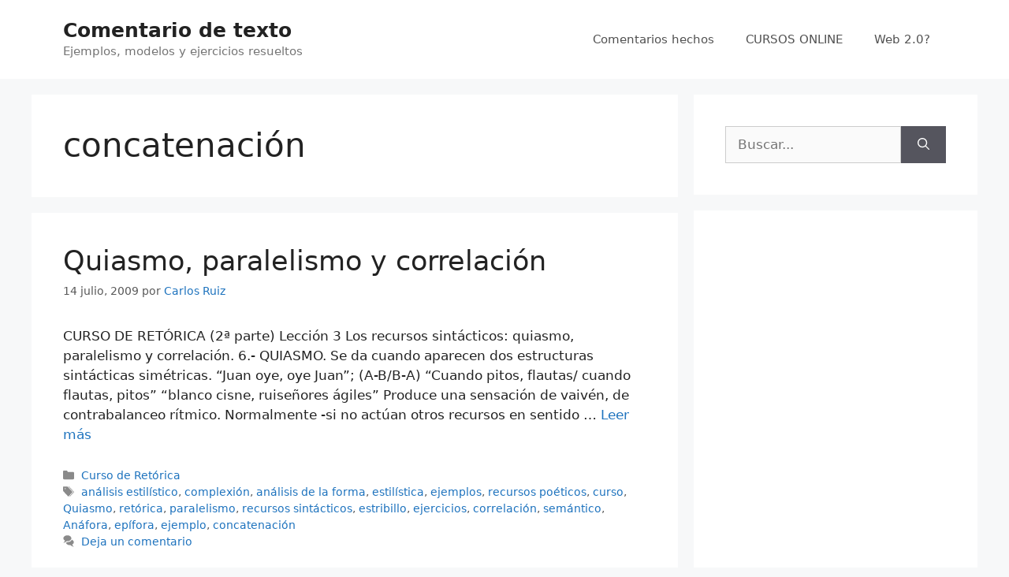

--- FILE ---
content_type: text/html; charset=UTF-8
request_url: https://www.comentariodetexto.com/tag/concatenacion/
body_size: 22867
content:
<!DOCTYPE html><html lang="es"><head> <script async src="https://pagead2.googlesyndication.com/pagead/js/adsbygoogle.js?client=ca-pub-1434101671857992"
     crossorigin="anonymous"></script> <meta charset="UTF-8"><style id="litespeed-ccss">ul{box-sizing:border-box}.entry-content{counter-reset:footnotes}:root{--wp--preset--font-size--normal:16px;--wp--preset--font-size--huge:42px}.screen-reader-text{border:0;clip-path:inset(50%);height:1px;margin:-1px;overflow:hidden;padding:0;position:absolute;width:1px;word-wrap:normal!important}:root{--wp--preset--aspect-ratio--square:1;--wp--preset--aspect-ratio--4-3:4/3;--wp--preset--aspect-ratio--3-4:3/4;--wp--preset--aspect-ratio--3-2:3/2;--wp--preset--aspect-ratio--2-3:2/3;--wp--preset--aspect-ratio--16-9:16/9;--wp--preset--aspect-ratio--9-16:9/16;--wp--preset--color--black:#000;--wp--preset--color--cyan-bluish-gray:#abb8c3;--wp--preset--color--white:#fff;--wp--preset--color--pale-pink:#f78da7;--wp--preset--color--vivid-red:#cf2e2e;--wp--preset--color--luminous-vivid-orange:#ff6900;--wp--preset--color--luminous-vivid-amber:#fcb900;--wp--preset--color--light-green-cyan:#7bdcb5;--wp--preset--color--vivid-green-cyan:#00d084;--wp--preset--color--pale-cyan-blue:#8ed1fc;--wp--preset--color--vivid-cyan-blue:#0693e3;--wp--preset--color--vivid-purple:#9b51e0;--wp--preset--color--contrast:var(--contrast);--wp--preset--color--contrast-2:var(--contrast-2);--wp--preset--color--contrast-3:var(--contrast-3);--wp--preset--color--base:var(--base);--wp--preset--color--base-2:var(--base-2);--wp--preset--color--base-3:var(--base-3);--wp--preset--color--accent:var(--accent);--wp--preset--gradient--vivid-cyan-blue-to-vivid-purple:linear-gradient(135deg,rgba(6,147,227,1) 0%,#9b51e0 100%);--wp--preset--gradient--light-green-cyan-to-vivid-green-cyan:linear-gradient(135deg,#7adcb4 0%,#00d082 100%);--wp--preset--gradient--luminous-vivid-amber-to-luminous-vivid-orange:linear-gradient(135deg,rgba(252,185,0,1) 0%,rgba(255,105,0,1) 100%);--wp--preset--gradient--luminous-vivid-orange-to-vivid-red:linear-gradient(135deg,rgba(255,105,0,1) 0%,#cf2e2e 100%);--wp--preset--gradient--very-light-gray-to-cyan-bluish-gray:linear-gradient(135deg,#eee 0%,#a9b8c3 100%);--wp--preset--gradient--cool-to-warm-spectrum:linear-gradient(135deg,#4aeadc 0%,#9778d1 20%,#cf2aba 40%,#ee2c82 60%,#fb6962 80%,#fef84c 100%);--wp--preset--gradient--blush-light-purple:linear-gradient(135deg,#ffceec 0%,#9896f0 100%);--wp--preset--gradient--blush-bordeaux:linear-gradient(135deg,#fecda5 0%,#fe2d2d 50%,#6b003e 100%);--wp--preset--gradient--luminous-dusk:linear-gradient(135deg,#ffcb70 0%,#c751c0 50%,#4158d0 100%);--wp--preset--gradient--pale-ocean:linear-gradient(135deg,#fff5cb 0%,#b6e3d4 50%,#33a7b5 100%);--wp--preset--gradient--electric-grass:linear-gradient(135deg,#caf880 0%,#71ce7e 100%);--wp--preset--gradient--midnight:linear-gradient(135deg,#020381 0%,#2874fc 100%);--wp--preset--font-size--small:13px;--wp--preset--font-size--medium:20px;--wp--preset--font-size--large:36px;--wp--preset--font-size--x-large:42px;--wp--preset--spacing--20:.44rem;--wp--preset--spacing--30:.67rem;--wp--preset--spacing--40:1rem;--wp--preset--spacing--50:1.5rem;--wp--preset--spacing--60:2.25rem;--wp--preset--spacing--70:3.38rem;--wp--preset--spacing--80:5.06rem;--wp--preset--shadow--natural:6px 6px 9px rgba(0,0,0,.2);--wp--preset--shadow--deep:12px 12px 50px rgba(0,0,0,.4);--wp--preset--shadow--sharp:6px 6px 0px rgba(0,0,0,.2);--wp--preset--shadow--outlined:6px 6px 0px -3px rgba(255,255,255,1),6px 6px rgba(0,0,0,1);--wp--preset--shadow--crisp:6px 6px 0px rgba(0,0,0,1)}#ez-toc-container{background:#f9f9f9;border:1px solid #aaa;border-radius:4px;-webkit-box-shadow:0 1px 1px rgb(0 0 0/.05);box-shadow:0 1px 1px rgb(0 0 0/.05);display:table;margin-bottom:1em;padding:10px 20px 10px 10px;position:relative;width:auto}#ez-toc-container ul ul{margin-left:1.5em}#ez-toc-container li,#ez-toc-container ul{padding:0}#ez-toc-container li,#ez-toc-container ul,#ez-toc-container ul li{background:0 0;list-style:none;line-height:1.6;margin:0;overflow:hidden;z-index:1}#ez-toc-container .ez-toc-title{text-align:left;line-height:1.45;margin:0;padding:0}.ez-toc-title{display:inline;text-align:left;vertical-align:middle}#ez-toc-container a{color:#444;box-shadow:none;text-decoration:none;text-shadow:none;display:inline-flex;align-items:stretch;flex-wrap:nowrap}#ez-toc-container a:visited{color:#9f9f9f}#ez-toc-container input{position:absolute;left:-999em}#ez-toc-container input[type=checkbox]:checked+nav{opacity:0;max-height:0;border:none;display:none}#ez-toc-container label{position:relative;display:initial}div#ez-toc-container .ez-toc-title{display:initial}.eztoc-hide{display:none}.ez-toc-icon-toggle-span{display:flex;align-items:center;width:35px;height:30px;justify-content:center;direction:ltr}div#ez-toc-container .ez-toc-title{font-size:120%}div#ez-toc-container .ez-toc-title{font-weight:500}div#ez-toc-container ul li,div#ez-toc-container ul li a{font-size:95%}div#ez-toc-container ul li,div#ez-toc-container ul li a{font-weight:500}div#ez-toc-container nav ul ul li{font-size:90%}.ez-toc-container-direction{direction:ltr}.ez-toc-counter ul{counter-reset:item}.ez-toc-counter nav ul li a:before{content:counters(item,".",decimal)". ";display:inline-block;counter-increment:item;flex-grow:0;flex-shrink:0;margin-right:.2em;float:left}.comment-form input{margin-bottom:10px}body,h1,h2,html,li,p,textarea,ul{margin:0;padding:0;border:0}html{font-family:sans-serif;-webkit-text-size-adjust:100%;-ms-text-size-adjust:100%;-webkit-font-smoothing:antialiased;-moz-osx-font-smoothing:grayscale}main{display:block}html{box-sizing:border-box}*,::after,::before{box-sizing:inherit}button,input,select,textarea{font-family:inherit;font-size:100%;margin:0}[type=search]{-webkit-appearance:textfield;outline-offset:-2px}[type=search]::-webkit-search-decoration{-webkit-appearance:none}::-moz-focus-inner{border-style:none;padding:0}:-moz-focusring{outline:1px dotted ButtonText}body,button,input,select,textarea{font-family:-apple-system,system-ui,BlinkMacSystemFont,"Segoe UI",Helvetica,Arial,sans-serif,"Apple Color Emoji","Segoe UI Emoji","Segoe UI Symbol";font-weight:400;text-transform:none;font-size:17px;line-height:1.5}p{margin-bottom:1.5em}h1,h2{font-family:inherit;font-size:100%;font-style:inherit;font-weight:inherit}h1{font-size:42px;margin-bottom:20px;line-height:1.2em;font-weight:400;text-transform:none}h2{font-size:35px;margin-bottom:20px;line-height:1.2em;font-weight:400;text-transform:none}ul{margin:0 0 1.5em 3em}ul{list-style:disc}li>ul{margin-bottom:0;margin-left:1.5em}strong{font-weight:700}ins{text-decoration:none}button{background:#55555e;color:#fff;border:1px solid #fff0;-webkit-appearance:button;padding:10px 20px}input[type=search],select,textarea{border:1px solid;border-radius:0;padding:10px 15px;max-width:100%}textarea{width:100%}a{text-decoration:none}.screen-reader-text{border:0;clip:rect(1px,1px,1px,1px);-webkit-clip-path:inset(50%);clip-path:inset(50%);height:1px;margin:-1px;overflow:hidden;padding:0;position:absolute!important;width:1px;word-wrap:normal!important}.main-navigation{z-index:100;padding:0;clear:both;display:block}.main-navigation a{display:block;text-decoration:none;font-weight:400;text-transform:none;font-size:15px}.main-navigation ul{list-style:none;margin:0;padding-left:0}.main-navigation .main-nav ul li a{padding-left:20px;padding-right:20px;line-height:60px}.inside-navigation{position:relative}.main-navigation .inside-navigation{display:flex;align-items:center;flex-wrap:wrap;justify-content:space-between}.main-navigation .main-nav>ul{display:flex;flex-wrap:wrap;align-items:center}.main-navigation li{position:relative}.main-navigation .menu-bar-items{display:flex;align-items:center;font-size:15px}.site-header{position:relative}.inside-header{padding:20px 40px}.main-title{margin:0;font-size:25px;line-height:1.2em;word-wrap:break-word;font-weight:700;text-transform:none}.site-description{margin:0;line-height:1.5;font-weight:400;text-transform:none;font-size:15px}.inside-header{display:flex;align-items:center}.nav-float-right #site-navigation{margin-left:auto}.byline,.single .byline{display:inline}.entry-content:not(:first-child){margin-top:2em}.entry-header,.site-content{word-wrap:break-word}.entry-title{margin-bottom:0}.entry-meta{font-size:85%;margin-top:.5em;line-height:1.5}.widget-area .widget{padding:40px}.widget select{max-width:100%}.sidebar .widget :last-child{margin-bottom:0}.widget-title{margin-bottom:30px;font-size:20px;line-height:1.5;font-weight:400;text-transform:none}.widget ul{margin:0}.widget .search-field{width:100%}.widget .search-form{display:flex}.widget .search-form button.search-submit{font-size:15px}.widget ul li{list-style-type:none;position:relative;margin-bottom:.5em}.site-content{display:flex}.grid-container{margin-left:auto;margin-right:auto;max-width:1200px}.sidebar .widget,.site-main>*{margin-bottom:20px}.separate-containers .inside-article{padding:40px}.separate-containers .site-main{margin:20px}.separate-containers.right-sidebar .site-main{margin-left:0}.separate-containers .inside-right-sidebar{margin-top:20px;margin-bottom:20px}.gp-icon{display:inline-flex;align-self:center}.gp-icon svg{height:1em;width:1em;top:.125em;position:relative;fill:currentColor}.icon-menu-bars svg:nth-child(2){display:none}.container.grid-container{width:auto}.menu-toggle{display:none}.menu-toggle{padding:0 20px;line-height:60px;margin:0;font-weight:400;text-transform:none;font-size:15px}.menu-toggle .mobile-menu{padding-left:3px}.menu-toggle .gp-icon+.mobile-menu{padding-left:9px}button.menu-toggle{background-color:#fff0;flex-grow:1;border:0;text-align:center}.has-menu-bar-items button.menu-toggle{flex-grow:0}.mobile-menu-control-wrapper{display:none;margin-left:auto;align-items:center}@media (max-width:768px){.inside-header{flex-direction:column;text-align:center}.site-content{flex-direction:column}.container .site-content .content-area{width:auto}.is-right-sidebar.sidebar{width:auto;order:initial}#main{margin-left:0;margin-right:0}body:not(.no-sidebar) #main{margin-bottom:0}.entry-meta{font-size:inherit}.entry-meta a{line-height:1.8em}}body{background-color:#f7f8f9;color:#222}a{color:#1e73be}:root{--contrast:#222;--contrast-2:#575760;--contrast-3:#b2b2be;--base:#f0f0f0;--base-2:#f7f8f9;--base-3:#fff;--accent:#1e73be}body,button,input,select,textarea{font-family:-apple-system,system-ui,BlinkMacSystemFont,"Segoe UI",Helvetica,Arial,sans-serif,"Apple Color Emoji","Segoe UI Emoji","Segoe UI Symbol"}body{line-height:1.5}.sidebar .widget{font-size:17px}@media (max-width:768px){h1{font-size:31px}h2{font-size:27px}}.site-header{background-color:#fff}.main-title a{color:#222}.site-description{color:#757575}.mobile-menu-control-wrapper .menu-toggle{background-color:rgb(0 0 0/.02)}.main-navigation{background-color:#fff}.main-navigation .main-nav ul li a,.main-navigation .menu-toggle,.main-navigation .menu-bar-items{color:#515151}.separate-containers .inside-article{background-color:#fff}.entry-meta{color:#595959}.sidebar .widget{background-color:#fff}input[type=search],textarea,select{color:#666;background-color:#fafafa;border-color:#ccc}button{color:#fff;background-color:#55555e}:root{--gp-search-modal-bg-color:var(--base-3);--gp-search-modal-text-color:var(--contrast);--gp-search-modal-overlay-bg-color:rgba(0,0,0,.2)}@media (max-width:768px){.separate-containers .inside-article{padding:30px}.inside-header{padding-right:30px;padding-left:30px}.widget-area .widget{padding-top:30px;padding-right:30px;padding-bottom:30px;padding-left:30px}}.is-right-sidebar{width:30%}.site-content .content-area{width:70%}@media (max-width:768px){.main-navigation .menu-toggle{display:block}.main-navigation ul,.main-navigation:not(.slideout-navigation):not(.toggled) .main-nav>ul,.has-inline-mobile-toggle #site-navigation .inside-navigation>*:not(.navigation-search):not(.main-nav){display:none}.has-inline-mobile-toggle .mobile-menu-control-wrapper{display:flex;flex-wrap:wrap}.has-inline-mobile-toggle .inside-header{flex-direction:row;text-align:left;flex-wrap:wrap}.has-inline-mobile-toggle #site-navigation{flex-basis:100%}}</style><link rel="preload" data-asynced="1" data-optimized="2" as="style" onload="this.onload=null;this.rel='stylesheet'" href="https://www.comentariodetexto.com/wp-content/litespeed/css/9df69f54fe8cfceb275c9f73f38c8681.css?ver=bda1a" /><script>!function(a){"use strict";var b=function(b,c,d){function e(a){return h.body?a():void setTimeout(function(){e(a)})}function f(){i.addEventListener&&i.removeEventListener("load",f),i.media=d||"all"}var g,h=a.document,i=h.createElement("link");if(c)g=c;else{var j=(h.body||h.getElementsByTagName("head")[0]).childNodes;g=j[j.length-1]}var k=h.styleSheets;i.rel="stylesheet",i.href=b,i.media="only x",e(function(){g.parentNode.insertBefore(i,c?g:g.nextSibling)});var l=function(a){for(var b=i.href,c=k.length;c--;)if(k[c].href===b)return a();setTimeout(function(){l(a)})};return i.addEventListener&&i.addEventListener("load",f),i.onloadcssdefined=l,l(f),i};"undefined"!=typeof exports?exports.loadCSS=b:a.loadCSS=b}("undefined"!=typeof global?global:this);!function(a){if(a.loadCSS){var b=loadCSS.relpreload={};if(b.support=function(){try{return a.document.createElement("link").relList.supports("preload")}catch(b){return!1}},b.poly=function(){for(var b=a.document.getElementsByTagName("link"),c=0;c<b.length;c++){var d=b[c];"preload"===d.rel&&"style"===d.getAttribute("as")&&(a.loadCSS(d.href,d,d.getAttribute("media")),d.rel=null)}},!b.support()){b.poly();var c=a.setInterval(b.poly,300);a.addEventListener&&a.addEventListener("load",function(){b.poly(),a.clearInterval(c)}),a.attachEvent&&a.attachEvent("onload",function(){a.clearInterval(c)})}}}(this);</script><title>Etiqueta: concatenación &#x2d; Comentario de texto</title><meta name="viewport" content="width=device-width, initial-scale=1"><meta name="robots" content="max-snippet:-1,max-image-preview:standard,max-video-preview:-1" /><link rel="canonical" href="https://www.comentariodetexto.com/tag/concatenacion/" /><meta property="og:type" content="website" /><meta property="og:locale" content="es_ES" /><meta property="og:site_name" content="Comentario de texto" /><meta property="og:title" content="Etiqueta: concatenación" /><meta property="og:url" content="https://www.comentariodetexto.com/tag/concatenacion/" /><meta property="og:image" content="https://www.comentariodetexto.com/wp-content/uploads/2021/02/comentariodetexto.com_.webp" /><meta property="og:image:width" content="513" /><meta property="og:image:height" content="340" /><meta name="twitter:card" content="summary_large_image" /><meta name="twitter:title" content="Etiqueta: concatenación" /><meta name="twitter:image" content="https://www.comentariodetexto.com/wp-content/uploads/2021/02/comentariodetexto.com_.webp" /> <script type="application/ld+json">{"@context":"https://schema.org","@graph":[{"@type":"WebSite","@id":"https://www.comentariodetexto.com/#/schema/WebSite","url":"https://www.comentariodetexto.com/","name":"Comentario de texto","description":"Ejemplos, modelos y ejercicios resueltos","inLanguage":"es","potentialAction":{"@type":"SearchAction","target":{"@type":"EntryPoint","urlTemplate":"https://www.comentariodetexto.com/search/{search_term_string}/"},"query-input":"required name=search_term_string"},"publisher":{"@type":"Person","@id":"https://www.comentariodetexto.com/#/schema/Person","name":"Comentario de texto","url":"https://www.comentariodetexto.com/"}},{"@type":"CollectionPage","@id":"https://www.comentariodetexto.com/tag/concatenacion/","url":"https://www.comentariodetexto.com/tag/concatenacion/","name":"Etiqueta: concatenación &#x2d; Comentario de texto","inLanguage":"es","isPartOf":{"@id":"https://www.comentariodetexto.com/#/schema/WebSite"},"breadcrumb":{"@type":"BreadcrumbList","@id":"https://www.comentariodetexto.com/#/schema/BreadcrumbList","itemListElement":[{"@type":"ListItem","position":1,"item":"https://www.comentariodetexto.com/","name":"Comentario de texto"},{"@type":"ListItem","position":2,"name":"Etiqueta: concatenación"}]}}]}</script> <link rel='dns-prefetch' href='//www.googletagmanager.com' /><link rel='dns-prefetch' href='//pagead2.googlesyndication.com' /><link rel="alternate" type="application/rss+xml" title="Comentario de texto &raquo; Feed" href="https://www.comentariodetexto.com/feed/" /><link rel="alternate" type="application/rss+xml" title="Comentario de texto &raquo; Feed de los comentarios" href="https://www.comentariodetexto.com/comments/feed/" /><link rel="alternate" type="application/rss+xml" title="Comentario de texto &raquo; Etiqueta concatenación del feed" href="https://www.comentariodetexto.com/tag/concatenacion/feed/" /> <script src="https://www.comentariodetexto.com/wp-includes/js/jquery/jquery.min.js" id="jquery-core-js"></script> <script data-optimized="1" src="https://www.comentariodetexto.com/wp-content/litespeed/js/ce1adf5387e1a0994fd209876cdb6ee3.js?ver=b6ee3" id="jquery-migrate-js"></script> <script data-optimized="1" src="https://www.comentariodetexto.com/wp-content/litespeed/js/c143b02d49f0da05ab6f4ccdf893245d.js?ver=3245d" id="allow-webp-image-js"></script> <script src="https://www.googletagmanager.com/gtag/js?id=G-HBYWRQQ5QT" id="google_gtagjs-js" async></script> <script id="google_gtagjs-js-after">window.dataLayer = window.dataLayer || [];function gtag(){dataLayer.push(arguments);}
gtag("set","linker",{"domains":["www.comentariodetexto.com"]});
gtag("js", new Date());
gtag("set", "developer_id.dZTNiMT", true);
gtag("config", "G-HBYWRQQ5QT");</script> <link rel="https://api.w.org/" href="https://www.comentariodetexto.com/wp-json/" /><link rel="alternate" title="JSON" type="application/json" href="https://www.comentariodetexto.com/wp-json/wp/v2/tags/551" /><link rel="EditURI" type="application/rsd+xml" title="RSD" href="https://www.comentariodetexto.com/xmlrpc.php?rsd" /><meta name="generator" content="Site Kit by Google 1.157.0" /><meta name="google-adsense-platform-account" content="ca-host-pub-2644536267352236"><meta name="google-adsense-platform-domain" content="sitekit.withgoogle.com"> <script async src="https://pagead2.googlesyndication.com/pagead/js/adsbygoogle.js?client=ca-pub-1434101671857992&amp;host=ca-host-pub-2644536267352236" crossorigin="anonymous"></script> </head><body class="archive tag tag-concatenacion tag-551 wp-embed-responsive wp-theme-generatepress right-sidebar nav-float-right separate-containers header-aligned-left dropdown-hover" itemtype="https://schema.org/Blog" itemscope> <a class="screen-reader-text skip-link" href="#content" title="Saltar al contenido">Saltar al contenido</a><header class="site-header has-inline-mobile-toggle" id="masthead" aria-label="Sitio"  itemtype="https://schema.org/WPHeader" itemscope><div class="inside-header grid-container"><div class="site-branding"><p class="main-title" itemprop="headline"> <a href="https://www.comentariodetexto.com/" rel="home"> Comentario de texto </a></p><p class="site-description" itemprop="description"> Ejemplos, modelos y ejercicios resueltos</p></div><nav class="main-navigation mobile-menu-control-wrapper" id="mobile-menu-control-wrapper" aria-label="Cambiar a móvil"><div class="menu-bar-items"></div> <button data-nav="site-navigation" class="menu-toggle" aria-controls="primary-menu" aria-expanded="false"> <span class="gp-icon icon-menu-bars"><svg viewBox="0 0 512 512" aria-hidden="true" xmlns="http://www.w3.org/2000/svg" width="1em" height="1em"><path d="M0 96c0-13.255 10.745-24 24-24h464c13.255 0 24 10.745 24 24s-10.745 24-24 24H24c-13.255 0-24-10.745-24-24zm0 160c0-13.255 10.745-24 24-24h464c13.255 0 24 10.745 24 24s-10.745 24-24 24H24c-13.255 0-24-10.745-24-24zm0 160c0-13.255 10.745-24 24-24h464c13.255 0 24 10.745 24 24s-10.745 24-24 24H24c-13.255 0-24-10.745-24-24z" /></svg><svg viewBox="0 0 512 512" aria-hidden="true" xmlns="http://www.w3.org/2000/svg" width="1em" height="1em"><path d="M71.029 71.029c9.373-9.372 24.569-9.372 33.942 0L256 222.059l151.029-151.03c9.373-9.372 24.569-9.372 33.942 0 9.372 9.373 9.372 24.569 0 33.942L289.941 256l151.03 151.029c9.372 9.373 9.372 24.569 0 33.942-9.373 9.372-24.569 9.372-33.942 0L256 289.941l-151.029 151.03c-9.373 9.372-24.569 9.372-33.942 0-9.372-9.373-9.372-24.569 0-33.942L222.059 256 71.029 104.971c-9.372-9.373-9.372-24.569 0-33.942z" /></svg></span><span class="screen-reader-text">Menú</span> </button></nav><nav class="main-navigation has-menu-bar-items sub-menu-right" id="site-navigation" aria-label="Principal"  itemtype="https://schema.org/SiteNavigationElement" itemscope><div class="inside-navigation grid-container"> <button class="menu-toggle" aria-controls="primary-menu" aria-expanded="false"> <span class="gp-icon icon-menu-bars"><svg viewBox="0 0 512 512" aria-hidden="true" xmlns="http://www.w3.org/2000/svg" width="1em" height="1em"><path d="M0 96c0-13.255 10.745-24 24-24h464c13.255 0 24 10.745 24 24s-10.745 24-24 24H24c-13.255 0-24-10.745-24-24zm0 160c0-13.255 10.745-24 24-24h464c13.255 0 24 10.745 24 24s-10.745 24-24 24H24c-13.255 0-24-10.745-24-24zm0 160c0-13.255 10.745-24 24-24h464c13.255 0 24 10.745 24 24s-10.745 24-24 24H24c-13.255 0-24-10.745-24-24z" /></svg><svg viewBox="0 0 512 512" aria-hidden="true" xmlns="http://www.w3.org/2000/svg" width="1em" height="1em"><path d="M71.029 71.029c9.373-9.372 24.569-9.372 33.942 0L256 222.059l151.029-151.03c9.373-9.372 24.569-9.372 33.942 0 9.372 9.373 9.372 24.569 0 33.942L289.941 256l151.03 151.029c9.372 9.373 9.372 24.569 0 33.942-9.373 9.372-24.569 9.372-33.942 0L256 289.941l-151.029 151.03c-9.373 9.372-24.569 9.372-33.942 0-9.372-9.373-9.372-24.569 0-33.942L222.059 256 71.029 104.971c-9.372-9.373-9.372-24.569 0-33.942z" /></svg></span><span class="mobile-menu">Menú</span> </button><div id="primary-menu" class="main-nav"><ul id="menu-1" class=" menu sf-menu"><li id="menu-item-1940" class="menu-item menu-item-type-custom menu-item-object-custom menu-item-1940"><a href="/tag/comentario-hecho">Comentarios hechos</a></li><li id="menu-item-1912" class="menu-item menu-item-type-post_type menu-item-object-page menu-item-1912"><a href="https://www.comentariodetexto.com/cursos-online/">CURSOS ONLINE</a></li><li id="menu-item-1911" class="menu-item menu-item-type-post_type menu-item-object-page menu-item-1911"><a href="https://www.comentariodetexto.com/web-2-0/">Web 2.0?</a></li></ul></div><div class="menu-bar-items"></div></div></nav></div></header><div class="site grid-container container hfeed" id="page"><div class="site-content" id="content"><div class="content-area" id="primary"><main class="site-main" id="main"><header class="page-header" aria-label="Página"><h1 class="page-title"> concatenación</h1></header><article id="post-1611" class="post-1611 post type-post status-publish format-standard hentry category-curso-de-retorica tag-analisis-estilistico tag-complexion tag-analisis-de-la-forma tag-estilistica tag-ejemplos tag-recursos-poeticos tag-curso tag-quiasmo tag-retorica tag-paralelismo tag-recursos-sintacticos tag-estribillo tag-ejercicios tag-correlacion tag-semantico tag-anafora tag-epifora tag-ejemplo tag-concatenacion" itemtype="https://schema.org/CreativeWork" itemscope><div class="inside-article"><header class="entry-header" aria-label="Contenido"><h2 class="entry-title" itemprop="headline"><a href="https://www.comentariodetexto.com/quiasmo-paralelismo-y-correlacion/" rel="bookmark">Quiasmo, paralelismo y correlación</a></h2><div class="entry-meta"> <span class="posted-on"><time class="entry-date published" datetime="2009-07-14T22:41:37+02:00" itemprop="datePublished">14 julio, 2009</time></span> <span class="byline">por <span class="author vcard" itemprop="author" itemtype="https://schema.org/Person" itemscope><a class="url fn n" href="https://www.comentariodetexto.com/author/comentariodetexto/" title="Ver todas las entradas de Carlos Ruiz" rel="author" itemprop="url"><span class="author-name" itemprop="name">Carlos Ruiz</span></a></span></span></div></header><div class="entry-summary" itemprop="text"><p>CURSO DE RETÓRICA (2ª parte) Lección 3 Los recursos sintácticos: quiasmo, paralelismo y correlación. 6.- QUIASMO. Se da cuando aparecen dos estructuras sintácticas simétricas. &#8220;Juan oye, oye Juan&#8221;; (A-B/B-A) &#8220;Cuando pitos, flautas/ cuando flautas, pitos&#8221; &#8220;blanco cisne, ruiseñores ágiles&#8221; Produce una sensación de vaivén, de contrabalanceo rítmico. Normalmente -si no actúan otros recursos en sentido &#8230; <a title="Quiasmo, paralelismo y correlación" class="read-more" href="https://www.comentariodetexto.com/quiasmo-paralelismo-y-correlacion/" aria-label="Más en Quiasmo, paralelismo y correlación">Leer más</a></p></div><footer class="entry-meta" aria-label="Meta de entradas"> <span class="cat-links"><span class="gp-icon icon-categories"><svg viewBox="0 0 512 512" aria-hidden="true" xmlns="http://www.w3.org/2000/svg" width="1em" height="1em"><path d="M0 112c0-26.51 21.49-48 48-48h110.014a48 48 0 0143.592 27.907l12.349 26.791A16 16 0 00228.486 128H464c26.51 0 48 21.49 48 48v224c0 26.51-21.49 48-48 48H48c-26.51 0-48-21.49-48-48V112z" /></svg></span><span class="screen-reader-text">Categorías </span><a href="https://www.comentariodetexto.com/category/curso-de-retorica/" rel="category tag">Curso de Retórica</a></span> <span class="tags-links"><span class="gp-icon icon-tags"><svg viewBox="0 0 512 512" aria-hidden="true" xmlns="http://www.w3.org/2000/svg" width="1em" height="1em"><path d="M20 39.5c-8.836 0-16 7.163-16 16v176c0 4.243 1.686 8.313 4.687 11.314l224 224c6.248 6.248 16.378 6.248 22.626 0l176-176c6.244-6.244 6.25-16.364.013-22.615l-223.5-224A15.999 15.999 0 00196.5 39.5H20zm56 96c0-13.255 10.745-24 24-24s24 10.745 24 24-10.745 24-24 24-24-10.745-24-24z"/><path d="M259.515 43.015c4.686-4.687 12.284-4.687 16.97 0l228 228c4.686 4.686 4.686 12.284 0 16.97l-180 180c-4.686 4.687-12.284 4.687-16.97 0-4.686-4.686-4.686-12.284 0-16.97L479.029 279.5 259.515 59.985c-4.686-4.686-4.686-12.284 0-16.97z" /></svg></span><span class="screen-reader-text">Etiquetas </span><a href="https://www.comentariodetexto.com/tag/analisis-estilistico/" rel="tag">análisis estilístico</a>, <a href="https://www.comentariodetexto.com/tag/complexion/" rel="tag">complexión</a>, <a href="https://www.comentariodetexto.com/tag/analisis-de-la-forma/" rel="tag">análisis de la forma</a>, <a href="https://www.comentariodetexto.com/tag/estilistica/" rel="tag">estilística</a>, <a href="https://www.comentariodetexto.com/tag/ejemplos/" rel="tag">ejemplos</a>, <a href="https://www.comentariodetexto.com/tag/recursos-poeticos/" rel="tag">recursos poéticos</a>, <a href="https://www.comentariodetexto.com/tag/curso/" rel="tag">curso</a>, <a href="https://www.comentariodetexto.com/tag/quiasmo/" rel="tag">Quiasmo</a>, <a href="https://www.comentariodetexto.com/tag/retorica/" rel="tag">retórica</a>, <a href="https://www.comentariodetexto.com/tag/paralelismo/" rel="tag">paralelismo</a>, <a href="https://www.comentariodetexto.com/tag/recursos-sintacticos/" rel="tag">recursos sintácticos</a>, <a href="https://www.comentariodetexto.com/tag/estribillo/" rel="tag">estribillo</a>, <a href="https://www.comentariodetexto.com/tag/ejercicios/" rel="tag">ejercicios</a>, <a href="https://www.comentariodetexto.com/tag/correlacion/" rel="tag">correlación</a>, <a href="https://www.comentariodetexto.com/tag/semantico/" rel="tag">semántico</a>, <a href="https://www.comentariodetexto.com/tag/anafora/" rel="tag">Anáfora</a>, <a href="https://www.comentariodetexto.com/tag/epifora/" rel="tag">epífora</a>, <a href="https://www.comentariodetexto.com/tag/ejemplo/" rel="tag">ejemplo</a>, <a href="https://www.comentariodetexto.com/tag/concatenacion/" rel="tag">concatenación</a></span> <span class="comments-link"><span class="gp-icon icon-comments"><svg viewBox="0 0 512 512" aria-hidden="true" xmlns="http://www.w3.org/2000/svg" width="1em" height="1em"><path d="M132.838 329.973a435.298 435.298 0 0016.769-9.004c13.363-7.574 26.587-16.142 37.419-25.507 7.544.597 15.27.925 23.098.925 54.905 0 105.634-15.311 143.285-41.28 23.728-16.365 43.115-37.692 54.155-62.645 54.739 22.205 91.498 63.272 91.498 110.286 0 42.186-29.558 79.498-75.09 102.828 23.46 49.216 75.09 101.709 75.09 101.709s-115.837-38.35-154.424-78.46c-9.956 1.12-20.297 1.758-30.793 1.758-88.727 0-162.927-43.071-181.007-100.61z"/><path d="M383.371 132.502c0 70.603-82.961 127.787-185.216 127.787-10.496 0-20.837-.639-30.793-1.757-38.587 40.093-154.424 78.429-154.424 78.429s51.63-52.472 75.09-101.67c-45.532-23.321-75.09-60.619-75.09-102.79C12.938 61.9 95.9 4.716 198.155 4.716 300.41 4.715 383.37 61.9 383.37 132.502z" /></svg></span><a href="https://www.comentariodetexto.com/quiasmo-paralelismo-y-correlacion/#respond">Deja un comentario</a></span></footer></div></article><article id="post-1596" class="post-1596 post type-post status-publish format-standard hentry category-curso-de-retorica tag-anafora tag-epifora tag-ejemplo tag-concatenacion tag-analisis-estilistico tag-complexion tag-analisis-de-la-forma tag-similicadencia tag-ejemplos tag-elipsis tag-curso tag-zeugma tag-retorica tag-estilistica tag-recursos-sintacticos tag-recursos-poeticos tag-ejercicios" itemtype="https://schema.org/CreativeWork" itemscope><div class="inside-article"><header class="entry-header" aria-label="Contenido"><h2 class="entry-title" itemprop="headline"><a href="https://www.comentariodetexto.com/ejercicios-leccion-1-retorica-2/" rel="bookmark">Ejercicios Lección 1 Retórica 2</a></h2><div class="entry-meta"> <span class="posted-on"><time class="entry-date published" datetime="2009-07-14T19:31:19+02:00" itemprop="datePublished">14 julio, 2009</time></span> <span class="byline">por <span class="author vcard" itemprop="author" itemtype="https://schema.org/Person" itemscope><a class="url fn n" href="https://www.comentariodetexto.com/author/comentariodetexto/" title="Ver todas las entradas de Carlos Ruiz" rel="author" itemprop="url"><span class="author-name" itemprop="name">Carlos Ruiz</span></a></span></span></div></header><div class="entry-summary" itemprop="text"><p>CURSO DE RETÓRICA (2º parte) Cuestionario de la Lección 1. Los recursos sintácticos: elipsis,zeugma,hipérbaton. [cursosposts title=&#8221;Lecciones de este curso&#8221; order=ASC] [cursos title=&#8221;Cursos en línea con wordpress:&#8221; number=10]</p></div><footer class="entry-meta" aria-label="Meta de entradas"> <span class="cat-links"><span class="gp-icon icon-categories"><svg viewBox="0 0 512 512" aria-hidden="true" xmlns="http://www.w3.org/2000/svg" width="1em" height="1em"><path d="M0 112c0-26.51 21.49-48 48-48h110.014a48 48 0 0143.592 27.907l12.349 26.791A16 16 0 00228.486 128H464c26.51 0 48 21.49 48 48v224c0 26.51-21.49 48-48 48H48c-26.51 0-48-21.49-48-48V112z" /></svg></span><span class="screen-reader-text">Categorías </span><a href="https://www.comentariodetexto.com/category/curso-de-retorica/" rel="category tag">Curso de Retórica</a></span> <span class="tags-links"><span class="gp-icon icon-tags"><svg viewBox="0 0 512 512" aria-hidden="true" xmlns="http://www.w3.org/2000/svg" width="1em" height="1em"><path d="M20 39.5c-8.836 0-16 7.163-16 16v176c0 4.243 1.686 8.313 4.687 11.314l224 224c6.248 6.248 16.378 6.248 22.626 0l176-176c6.244-6.244 6.25-16.364.013-22.615l-223.5-224A15.999 15.999 0 00196.5 39.5H20zm56 96c0-13.255 10.745-24 24-24s24 10.745 24 24-10.745 24-24 24-24-10.745-24-24z"/><path d="M259.515 43.015c4.686-4.687 12.284-4.687 16.97 0l228 228c4.686 4.686 4.686 12.284 0 16.97l-180 180c-4.686 4.687-12.284 4.687-16.97 0-4.686-4.686-4.686-12.284 0-16.97L479.029 279.5 259.515 59.985c-4.686-4.686-4.686-12.284 0-16.97z" /></svg></span><span class="screen-reader-text">Etiquetas </span><a href="https://www.comentariodetexto.com/tag/anafora/" rel="tag">Anáfora</a>, <a href="https://www.comentariodetexto.com/tag/epifora/" rel="tag">epífora</a>, <a href="https://www.comentariodetexto.com/tag/ejemplo/" rel="tag">ejemplo</a>, <a href="https://www.comentariodetexto.com/tag/concatenacion/" rel="tag">concatenación</a>, <a href="https://www.comentariodetexto.com/tag/analisis-estilistico/" rel="tag">análisis estilístico</a>, <a href="https://www.comentariodetexto.com/tag/complexion/" rel="tag">complexión</a>, <a href="https://www.comentariodetexto.com/tag/analisis-de-la-forma/" rel="tag">análisis de la forma</a>, <a href="https://www.comentariodetexto.com/tag/similicadencia/" rel="tag">similicadencia</a>, <a href="https://www.comentariodetexto.com/tag/ejemplos/" rel="tag">ejemplos</a>, <a href="https://www.comentariodetexto.com/tag/elipsis/" rel="tag">elipsis</a>, <a href="https://www.comentariodetexto.com/tag/curso/" rel="tag">curso</a>, <a href="https://www.comentariodetexto.com/tag/zeugma/" rel="tag">zeugma</a>, <a href="https://www.comentariodetexto.com/tag/retorica/" rel="tag">retórica</a>, <a href="https://www.comentariodetexto.com/tag/estilistica/" rel="tag">estilística</a>, <a href="https://www.comentariodetexto.com/tag/recursos-sintacticos/" rel="tag">recursos sintácticos</a>, <a href="https://www.comentariodetexto.com/tag/recursos-poeticos/" rel="tag">recursos poéticos</a>, <a href="https://www.comentariodetexto.com/tag/ejercicios/" rel="tag">ejercicios</a></span> <span class="comments-link"><span class="gp-icon icon-comments"><svg viewBox="0 0 512 512" aria-hidden="true" xmlns="http://www.w3.org/2000/svg" width="1em" height="1em"><path d="M132.838 329.973a435.298 435.298 0 0016.769-9.004c13.363-7.574 26.587-16.142 37.419-25.507 7.544.597 15.27.925 23.098.925 54.905 0 105.634-15.311 143.285-41.28 23.728-16.365 43.115-37.692 54.155-62.645 54.739 22.205 91.498 63.272 91.498 110.286 0 42.186-29.558 79.498-75.09 102.828 23.46 49.216 75.09 101.709 75.09 101.709s-115.837-38.35-154.424-78.46c-9.956 1.12-20.297 1.758-30.793 1.758-88.727 0-162.927-43.071-181.007-100.61z"/><path d="M383.371 132.502c0 70.603-82.961 127.787-185.216 127.787-10.496 0-20.837-.639-30.793-1.757-38.587 40.093-154.424 78.429-154.424 78.429s51.63-52.472 75.09-101.67c-45.532-23.321-75.09-60.619-75.09-102.79C12.938 61.9 95.9 4.716 198.155 4.716 300.41 4.715 383.37 61.9 383.37 132.502z" /></svg></span><a href="https://www.comentariodetexto.com/ejercicios-leccion-1-retorica-2/#comments">1 comentario</a></span></footer></div></article><article id="post-1591" class="post-1591 post type-post status-publish format-standard hentry category-curso-de-retorica tag-retorica tag-estilistica tag-recursos-sintacticos tag-recursos-poeticos tag-ejercicios tag-anafora tag-epifora tag-concatenacion tag-ejemplo tag-complexion tag-analisis-estilistico tag-similicadencia tag-analisis-de-la-forma tag-elipsis tag-curso tag-zeugma" itemtype="https://schema.org/CreativeWork" itemscope><div class="inside-article"><header class="entry-header" aria-label="Contenido"><h2 class="entry-title" itemprop="headline"><a href="https://www.comentariodetexto.com/recursos-sintacticos/" rel="bookmark">Recursos sintácticos</a></h2><div class="entry-meta"> <span class="posted-on"><time class="updated" datetime="2021-03-03T23:49:56+02:00" itemprop="dateModified">3 marzo, 2021</time><time class="entry-date published" datetime="2009-07-14T19:25:26+02:00" itemprop="datePublished">14 julio, 2009</time></span> <span class="byline">por <span class="author vcard" itemprop="author" itemtype="https://schema.org/Person" itemscope><a class="url fn n" href="https://www.comentariodetexto.com/author/comentariodetexto/" title="Ver todas las entradas de Carlos Ruiz" rel="author" itemprop="url"><span class="author-name" itemprop="name">Carlos Ruiz</span></a></span></span></div></header><div class="entry-summary" itemprop="text"><p>Los recursos sintácticos CURSO DE RETÓRICA (2ª parte)   Lección 1: Los recursos sintácticos: elipsis, zeugma, hipérbaton.   SELECCIÓN RAZONADA DE RECURSOS SINTÁCTICOS 0.-Introducción. Recordemos, de nuevo, el carácter arbitrario de toda clasificación. A la luz de esta premisa, tengamos en cuenta que algunos de los recursos que hemos catalogado como fónicos tienen además, en &#8230; <a title="Recursos sintácticos" class="read-more" href="https://www.comentariodetexto.com/recursos-sintacticos/" aria-label="Más en Recursos sintácticos">Leer más</a></p></div><footer class="entry-meta" aria-label="Meta de entradas"> <span class="cat-links"><span class="gp-icon icon-categories"><svg viewBox="0 0 512 512" aria-hidden="true" xmlns="http://www.w3.org/2000/svg" width="1em" height="1em"><path d="M0 112c0-26.51 21.49-48 48-48h110.014a48 48 0 0143.592 27.907l12.349 26.791A16 16 0 00228.486 128H464c26.51 0 48 21.49 48 48v224c0 26.51-21.49 48-48 48H48c-26.51 0-48-21.49-48-48V112z" /></svg></span><span class="screen-reader-text">Categorías </span><a href="https://www.comentariodetexto.com/category/curso-de-retorica/" rel="category tag">Curso de Retórica</a></span> <span class="tags-links"><span class="gp-icon icon-tags"><svg viewBox="0 0 512 512" aria-hidden="true" xmlns="http://www.w3.org/2000/svg" width="1em" height="1em"><path d="M20 39.5c-8.836 0-16 7.163-16 16v176c0 4.243 1.686 8.313 4.687 11.314l224 224c6.248 6.248 16.378 6.248 22.626 0l176-176c6.244-6.244 6.25-16.364.013-22.615l-223.5-224A15.999 15.999 0 00196.5 39.5H20zm56 96c0-13.255 10.745-24 24-24s24 10.745 24 24-10.745 24-24 24-24-10.745-24-24z"/><path d="M259.515 43.015c4.686-4.687 12.284-4.687 16.97 0l228 228c4.686 4.686 4.686 12.284 0 16.97l-180 180c-4.686 4.687-12.284 4.687-16.97 0-4.686-4.686-4.686-12.284 0-16.97L479.029 279.5 259.515 59.985c-4.686-4.686-4.686-12.284 0-16.97z" /></svg></span><span class="screen-reader-text">Etiquetas </span><a href="https://www.comentariodetexto.com/tag/retorica/" rel="tag">retórica</a>, <a href="https://www.comentariodetexto.com/tag/estilistica/" rel="tag">estilística</a>, <a href="https://www.comentariodetexto.com/tag/recursos-sintacticos/" rel="tag">recursos sintácticos</a>, <a href="https://www.comentariodetexto.com/tag/recursos-poeticos/" rel="tag">recursos poéticos</a>, <a href="https://www.comentariodetexto.com/tag/ejercicios/" rel="tag">ejercicios</a>, <a href="https://www.comentariodetexto.com/tag/anafora/" rel="tag">Anáfora</a>, <a href="https://www.comentariodetexto.com/tag/epifora/" rel="tag">epífora</a>, <a href="https://www.comentariodetexto.com/tag/concatenacion/" rel="tag">concatenación</a>, <a href="https://www.comentariodetexto.com/tag/ejemplo/" rel="tag">ejemplo</a>, <a href="https://www.comentariodetexto.com/tag/complexion/" rel="tag">complexión</a>, <a href="https://www.comentariodetexto.com/tag/analisis-estilistico/" rel="tag">análisis estilístico</a>, <a href="https://www.comentariodetexto.com/tag/similicadencia/" rel="tag">similicadencia</a>, <a href="https://www.comentariodetexto.com/tag/analisis-de-la-forma/" rel="tag">análisis de la forma</a>, <a href="https://www.comentariodetexto.com/tag/elipsis/" rel="tag">elipsis</a>, <a href="https://www.comentariodetexto.com/tag/curso/" rel="tag">curso</a>, <a href="https://www.comentariodetexto.com/tag/zeugma/" rel="tag">zeugma</a></span> <span class="comments-link"><span class="gp-icon icon-comments"><svg viewBox="0 0 512 512" aria-hidden="true" xmlns="http://www.w3.org/2000/svg" width="1em" height="1em"><path d="M132.838 329.973a435.298 435.298 0 0016.769-9.004c13.363-7.574 26.587-16.142 37.419-25.507 7.544.597 15.27.925 23.098.925 54.905 0 105.634-15.311 143.285-41.28 23.728-16.365 43.115-37.692 54.155-62.645 54.739 22.205 91.498 63.272 91.498 110.286 0 42.186-29.558 79.498-75.09 102.828 23.46 49.216 75.09 101.709 75.09 101.709s-115.837-38.35-154.424-78.46c-9.956 1.12-20.297 1.758-30.793 1.758-88.727 0-162.927-43.071-181.007-100.61z"/><path d="M383.371 132.502c0 70.603-82.961 127.787-185.216 127.787-10.496 0-20.837-.639-30.793-1.757-38.587 40.093-154.424 78.429-154.424 78.429s51.63-52.472 75.09-101.67c-45.532-23.321-75.09-60.619-75.09-102.79C12.938 61.9 95.9 4.716 198.155 4.716 300.41 4.715 383.37 61.9 383.37 132.502z" /></svg></span><a href="https://www.comentariodetexto.com/recursos-sintacticos/#comments">2 comentarios</a></span></footer></div></article><article id="post-1586" class="post-1586 post type-post status-publish format-standard hentry category-curso-de-retorica tag-ejercicios tag-rima-en-eco tag-similicadencia tag-recursos-fonicos tag-paronomasia tag-color-vocalico tag-anadiplosis tag-armonia-vocalica tag-epanadiplosis tag-onomatopeya tag-homoioteleuton tag-aliteracion tag-anafora tag-epifora tag-versificacion tag-concatenacion tag-ejemplos tag-complexion" itemtype="https://schema.org/CreativeWork" itemscope><div class="inside-article"><header class="entry-header" aria-label="Contenido"><h2 class="entry-title" itemprop="headline"><a href="https://www.comentariodetexto.com/recursos-fonicos-ejercicios/" rel="bookmark">Recursos fónicos, ejercicios</a></h2><div class="entry-meta"> <span class="posted-on"><time class="entry-date published" datetime="2009-07-14T18:21:56+02:00" itemprop="datePublished">14 julio, 2009</time></span> <span class="byline">por <span class="author vcard" itemprop="author" itemtype="https://schema.org/Person" itemscope><a class="url fn n" href="https://www.comentariodetexto.com/author/comentariodetexto/" title="Ver todas las entradas de Carlos Ruiz" rel="author" itemprop="url"><span class="author-name" itemprop="name">Carlos Ruiz</span></a></span></span></div></header><div class="entry-summary" itemprop="text"><p>CURSO DE RETÓRICA PRÁCTICA 1 sobre los recursos fónicos (lecciones 1 a 5) [cursosposts title=&#8221;Lecciones de este curso&#8221; order=ASC] [cursos title=&#8221;Cursos en línea con wordpress:&#8221; number=10]</p></div><footer class="entry-meta" aria-label="Meta de entradas"> <span class="cat-links"><span class="gp-icon icon-categories"><svg viewBox="0 0 512 512" aria-hidden="true" xmlns="http://www.w3.org/2000/svg" width="1em" height="1em"><path d="M0 112c0-26.51 21.49-48 48-48h110.014a48 48 0 0143.592 27.907l12.349 26.791A16 16 0 00228.486 128H464c26.51 0 48 21.49 48 48v224c0 26.51-21.49 48-48 48H48c-26.51 0-48-21.49-48-48V112z" /></svg></span><span class="screen-reader-text">Categorías </span><a href="https://www.comentariodetexto.com/category/curso-de-retorica/" rel="category tag">Curso de Retórica</a></span> <span class="tags-links"><span class="gp-icon icon-tags"><svg viewBox="0 0 512 512" aria-hidden="true" xmlns="http://www.w3.org/2000/svg" width="1em" height="1em"><path d="M20 39.5c-8.836 0-16 7.163-16 16v176c0 4.243 1.686 8.313 4.687 11.314l224 224c6.248 6.248 16.378 6.248 22.626 0l176-176c6.244-6.244 6.25-16.364.013-22.615l-223.5-224A15.999 15.999 0 00196.5 39.5H20zm56 96c0-13.255 10.745-24 24-24s24 10.745 24 24-10.745 24-24 24-24-10.745-24-24z"/><path d="M259.515 43.015c4.686-4.687 12.284-4.687 16.97 0l228 228c4.686 4.686 4.686 12.284 0 16.97l-180 180c-4.686 4.687-12.284 4.687-16.97 0-4.686-4.686-4.686-12.284 0-16.97L479.029 279.5 259.515 59.985c-4.686-4.686-4.686-12.284 0-16.97z" /></svg></span><span class="screen-reader-text">Etiquetas </span><a href="https://www.comentariodetexto.com/tag/ejercicios/" rel="tag">ejercicios</a>, <a href="https://www.comentariodetexto.com/tag/rima-en-eco/" rel="tag">Rima en eco</a>, <a href="https://www.comentariodetexto.com/tag/similicadencia/" rel="tag">similicadencia</a>, <a href="https://www.comentariodetexto.com/tag/recursos-fonicos/" rel="tag">recursos fónicos</a>, <a href="https://www.comentariodetexto.com/tag/paronomasia/" rel="tag">paronomasia</a>, <a href="https://www.comentariodetexto.com/tag/color-vocalico/" rel="tag">color vocálico</a>, <a href="https://www.comentariodetexto.com/tag/anadiplosis/" rel="tag">anadiplosis</a>, <a href="https://www.comentariodetexto.com/tag/armonia-vocalica/" rel="tag">armonía vocálica</a>, <a href="https://www.comentariodetexto.com/tag/epanadiplosis/" rel="tag">epanadiplosis</a>, <a href="https://www.comentariodetexto.com/tag/onomatopeya/" rel="tag">onomatopeya</a>, <a href="https://www.comentariodetexto.com/tag/homoioteleuton/" rel="tag">homoioteleuton</a>, <a href="https://www.comentariodetexto.com/tag/aliteracion/" rel="tag">aliteración</a>, <a href="https://www.comentariodetexto.com/tag/anafora/" rel="tag">Anáfora</a>, <a href="https://www.comentariodetexto.com/tag/epifora/" rel="tag">epífora</a>, <a href="https://www.comentariodetexto.com/tag/versificacion/" rel="tag">versificación</a>, <a href="https://www.comentariodetexto.com/tag/concatenacion/" rel="tag">concatenación</a>, <a href="https://www.comentariodetexto.com/tag/ejemplos/" rel="tag">ejemplos</a>, <a href="https://www.comentariodetexto.com/tag/complexion/" rel="tag">complexión</a></span> <span class="comments-link"><span class="gp-icon icon-comments"><svg viewBox="0 0 512 512" aria-hidden="true" xmlns="http://www.w3.org/2000/svg" width="1em" height="1em"><path d="M132.838 329.973a435.298 435.298 0 0016.769-9.004c13.363-7.574 26.587-16.142 37.419-25.507 7.544.597 15.27.925 23.098.925 54.905 0 105.634-15.311 143.285-41.28 23.728-16.365 43.115-37.692 54.155-62.645 54.739 22.205 91.498 63.272 91.498 110.286 0 42.186-29.558 79.498-75.09 102.828 23.46 49.216 75.09 101.709 75.09 101.709s-115.837-38.35-154.424-78.46c-9.956 1.12-20.297 1.758-30.793 1.758-88.727 0-162.927-43.071-181.007-100.61z"/><path d="M383.371 132.502c0 70.603-82.961 127.787-185.216 127.787-10.496 0-20.837-.639-30.793-1.757-38.587 40.093-154.424 78.429-154.424 78.429s51.63-52.472 75.09-101.67c-45.532-23.321-75.09-60.619-75.09-102.79C12.938 61.9 95.9 4.716 198.155 4.716 300.41 4.715 383.37 61.9 383.37 132.502z" /></svg></span><a href="https://www.comentariodetexto.com/recursos-fonicos-ejercicios/#comments">4 comentarios</a></span></footer></div></article><article id="post-1570" class="post-1570 post type-post status-publish format-standard hentry category-curso-de-retorica tag-recursos-fonicos tag-recursos-lexicos tag-recursos-lexico-semanticos tag-recursos-semanticos tag-recursos-pragmaticos tag-curso tag-anafora tag-analisis-textual tag-epifora tag-recursos-sintacticos tag-concatenacion tag-ejercicios tag-complexion tag-ejercicios-autocorregidos" itemtype="https://schema.org/CreativeWork" itemscope><div class="inside-article"><header class="entry-header" aria-label="Contenido"><h2 class="entry-title" itemprop="headline"><a href="https://www.comentariodetexto.com/ejercicios-leccion-4-retorica/" rel="bookmark">Ejercicios lección 4 Retórica</a></h2><div class="entry-meta"> <span class="posted-on"><time class="entry-date published" datetime="2009-07-14T04:04:15+02:00" itemprop="datePublished">14 julio, 2009</time></span> <span class="byline">por <span class="author vcard" itemprop="author" itemtype="https://schema.org/Person" itemscope><a class="url fn n" href="https://www.comentariodetexto.com/author/comentariodetexto/" title="Ver todas las entradas de Carlos Ruiz" rel="author" itemprop="url"><span class="author-name" itemprop="name">Carlos Ruiz</span></a></span></span></div></header><div class="entry-summary" itemprop="text"><p>CURSO DE RETÓRICA Ejercicios de la Lección 4: Los recursos fónicos: anáfora,epífora, concatenación, complexión. [cursosposts title=&#8221;Lecciones de este curso&#8221; order=ASC] [cursos title=&#8221;Cursos en línea con wordpress:&#8221; number=10]</p></div><footer class="entry-meta" aria-label="Meta de entradas"> <span class="cat-links"><span class="gp-icon icon-categories"><svg viewBox="0 0 512 512" aria-hidden="true" xmlns="http://www.w3.org/2000/svg" width="1em" height="1em"><path d="M0 112c0-26.51 21.49-48 48-48h110.014a48 48 0 0143.592 27.907l12.349 26.791A16 16 0 00228.486 128H464c26.51 0 48 21.49 48 48v224c0 26.51-21.49 48-48 48H48c-26.51 0-48-21.49-48-48V112z" /></svg></span><span class="screen-reader-text">Categorías </span><a href="https://www.comentariodetexto.com/category/curso-de-retorica/" rel="category tag">Curso de Retórica</a></span> <span class="tags-links"><span class="gp-icon icon-tags"><svg viewBox="0 0 512 512" aria-hidden="true" xmlns="http://www.w3.org/2000/svg" width="1em" height="1em"><path d="M20 39.5c-8.836 0-16 7.163-16 16v176c0 4.243 1.686 8.313 4.687 11.314l224 224c6.248 6.248 16.378 6.248 22.626 0l176-176c6.244-6.244 6.25-16.364.013-22.615l-223.5-224A15.999 15.999 0 00196.5 39.5H20zm56 96c0-13.255 10.745-24 24-24s24 10.745 24 24-10.745 24-24 24-24-10.745-24-24z"/><path d="M259.515 43.015c4.686-4.687 12.284-4.687 16.97 0l228 228c4.686 4.686 4.686 12.284 0 16.97l-180 180c-4.686 4.687-12.284 4.687-16.97 0-4.686-4.686-4.686-12.284 0-16.97L479.029 279.5 259.515 59.985c-4.686-4.686-4.686-12.284 0-16.97z" /></svg></span><span class="screen-reader-text">Etiquetas </span><a href="https://www.comentariodetexto.com/tag/recursos-fonicos/" rel="tag">recursos fónicos</a>, <a href="https://www.comentariodetexto.com/tag/recursos-lexicos/" rel="tag">recursos léxicos</a>, <a href="https://www.comentariodetexto.com/tag/recursos-lexico-semanticos/" rel="tag">recursos léxico-semánticos</a>, <a href="https://www.comentariodetexto.com/tag/recursos-semanticos/" rel="tag">recursos semánticos</a>, <a href="https://www.comentariodetexto.com/tag/recursos-pragmaticos/" rel="tag">recursos pragmáticos</a>, <a href="https://www.comentariodetexto.com/tag/curso/" rel="tag">curso</a>, <a href="https://www.comentariodetexto.com/tag/anafora/" rel="tag">Anáfora</a>, <a href="https://www.comentariodetexto.com/tag/analisis-textual/" rel="tag">análisis textual</a>, <a href="https://www.comentariodetexto.com/tag/epifora/" rel="tag">epífora</a>, <a href="https://www.comentariodetexto.com/tag/recursos-sintacticos/" rel="tag">recursos sintácticos</a>, <a href="https://www.comentariodetexto.com/tag/concatenacion/" rel="tag">concatenación</a>, <a href="https://www.comentariodetexto.com/tag/ejercicios/" rel="tag">ejercicios</a>, <a href="https://www.comentariodetexto.com/tag/complexion/" rel="tag">complexión</a>, <a href="https://www.comentariodetexto.com/tag/ejercicios-autocorregidos/" rel="tag">ejercicios autocorregidos</a></span> <span class="comments-link"><span class="gp-icon icon-comments"><svg viewBox="0 0 512 512" aria-hidden="true" xmlns="http://www.w3.org/2000/svg" width="1em" height="1em"><path d="M132.838 329.973a435.298 435.298 0 0016.769-9.004c13.363-7.574 26.587-16.142 37.419-25.507 7.544.597 15.27.925 23.098.925 54.905 0 105.634-15.311 143.285-41.28 23.728-16.365 43.115-37.692 54.155-62.645 54.739 22.205 91.498 63.272 91.498 110.286 0 42.186-29.558 79.498-75.09 102.828 23.46 49.216 75.09 101.709 75.09 101.709s-115.837-38.35-154.424-78.46c-9.956 1.12-20.297 1.758-30.793 1.758-88.727 0-162.927-43.071-181.007-100.61z"/><path d="M383.371 132.502c0 70.603-82.961 127.787-185.216 127.787-10.496 0-20.837-.639-30.793-1.757-38.587 40.093-154.424 78.429-154.424 78.429s51.63-52.472 75.09-101.67c-45.532-23.321-75.09-60.619-75.09-102.79C12.938 61.9 95.9 4.716 198.155 4.716 300.41 4.715 383.37 61.9 383.37 132.502z" /></svg></span><a href="https://www.comentariodetexto.com/ejercicios-leccion-4-retorica/#respond">Deja un comentario</a></span></footer></div></article><article id="post-1564" class="post-1564 post type-post status-publish format-standard hentry category-curso-de-retorica tag-curso tag-anafora tag-analisis-textual tag-epifora tag-recursos-sintacticos tag-concatenacion tag-ejercicios tag-complexion tag-ejercicios-autocorregidos tag-recursos-fonicos tag-recursos-lexicos tag-recursos-lexico-semanticos tag-recursos-semanticos tag-recursos-pragmaticos" itemtype="https://schema.org/CreativeWork" itemscope><div class="inside-article"><header class="entry-header" aria-label="Contenido"><h2 class="entry-title" itemprop="headline"><a href="https://www.comentariodetexto.com/anafora-epifora-concatenacion-y-complexion/" rel="bookmark">Anáfora, epífora, concatenación y complexión</a></h2><div class="entry-meta"> <span class="posted-on"><time class="entry-date published" datetime="2009-07-14T03:58:22+02:00" itemprop="datePublished">14 julio, 2009</time></span> <span class="byline">por <span class="author vcard" itemprop="author" itemtype="https://schema.org/Person" itemscope><a class="url fn n" href="https://www.comentariodetexto.com/author/comentariodetexto/" title="Ver todas las entradas de Carlos Ruiz" rel="author" itemprop="url"><span class="author-name" itemprop="name">Carlos Ruiz</span></a></span></span></div></header><div class="entry-summary" itemprop="text"><p>CURSO DE RETÓRICA Lección 4: Los recursos fónicos: anáfora,epífora, concatenación, complexión. 5.-ANÁFORA. Repetición de una palabra (o varias, según hemos comentado al hablar de la epanadiplosis) al comienzo de una serie de versos o cláusulas sintácticas. Ciertamente, esta definición tradicional de la anáfora como recurso literario no coincide exactamente con la definición del concepto de &#8230; <a title="Anáfora, epífora, concatenación y complexión" class="read-more" href="https://www.comentariodetexto.com/anafora-epifora-concatenacion-y-complexion/" aria-label="Más en Anáfora, epífora, concatenación y complexión">Leer más</a></p></div><footer class="entry-meta" aria-label="Meta de entradas"> <span class="cat-links"><span class="gp-icon icon-categories"><svg viewBox="0 0 512 512" aria-hidden="true" xmlns="http://www.w3.org/2000/svg" width="1em" height="1em"><path d="M0 112c0-26.51 21.49-48 48-48h110.014a48 48 0 0143.592 27.907l12.349 26.791A16 16 0 00228.486 128H464c26.51 0 48 21.49 48 48v224c0 26.51-21.49 48-48 48H48c-26.51 0-48-21.49-48-48V112z" /></svg></span><span class="screen-reader-text">Categorías </span><a href="https://www.comentariodetexto.com/category/curso-de-retorica/" rel="category tag">Curso de Retórica</a></span> <span class="tags-links"><span class="gp-icon icon-tags"><svg viewBox="0 0 512 512" aria-hidden="true" xmlns="http://www.w3.org/2000/svg" width="1em" height="1em"><path d="M20 39.5c-8.836 0-16 7.163-16 16v176c0 4.243 1.686 8.313 4.687 11.314l224 224c6.248 6.248 16.378 6.248 22.626 0l176-176c6.244-6.244 6.25-16.364.013-22.615l-223.5-224A15.999 15.999 0 00196.5 39.5H20zm56 96c0-13.255 10.745-24 24-24s24 10.745 24 24-10.745 24-24 24-24-10.745-24-24z"/><path d="M259.515 43.015c4.686-4.687 12.284-4.687 16.97 0l228 228c4.686 4.686 4.686 12.284 0 16.97l-180 180c-4.686 4.687-12.284 4.687-16.97 0-4.686-4.686-4.686-12.284 0-16.97L479.029 279.5 259.515 59.985c-4.686-4.686-4.686-12.284 0-16.97z" /></svg></span><span class="screen-reader-text">Etiquetas </span><a href="https://www.comentariodetexto.com/tag/curso/" rel="tag">curso</a>, <a href="https://www.comentariodetexto.com/tag/anafora/" rel="tag">Anáfora</a>, <a href="https://www.comentariodetexto.com/tag/analisis-textual/" rel="tag">análisis textual</a>, <a href="https://www.comentariodetexto.com/tag/epifora/" rel="tag">epífora</a>, <a href="https://www.comentariodetexto.com/tag/recursos-sintacticos/" rel="tag">recursos sintácticos</a>, <a href="https://www.comentariodetexto.com/tag/concatenacion/" rel="tag">concatenación</a>, <a href="https://www.comentariodetexto.com/tag/ejercicios/" rel="tag">ejercicios</a>, <a href="https://www.comentariodetexto.com/tag/complexion/" rel="tag">complexión</a>, <a href="https://www.comentariodetexto.com/tag/ejercicios-autocorregidos/" rel="tag">ejercicios autocorregidos</a>, <a href="https://www.comentariodetexto.com/tag/recursos-fonicos/" rel="tag">recursos fónicos</a>, <a href="https://www.comentariodetexto.com/tag/recursos-lexicos/" rel="tag">recursos léxicos</a>, <a href="https://www.comentariodetexto.com/tag/recursos-lexico-semanticos/" rel="tag">recursos léxico-semánticos</a>, <a href="https://www.comentariodetexto.com/tag/recursos-semanticos/" rel="tag">recursos semánticos</a>, <a href="https://www.comentariodetexto.com/tag/recursos-pragmaticos/" rel="tag">recursos pragmáticos</a></span> <span class="comments-link"><span class="gp-icon icon-comments"><svg viewBox="0 0 512 512" aria-hidden="true" xmlns="http://www.w3.org/2000/svg" width="1em" height="1em"><path d="M132.838 329.973a435.298 435.298 0 0016.769-9.004c13.363-7.574 26.587-16.142 37.419-25.507 7.544.597 15.27.925 23.098.925 54.905 0 105.634-15.311 143.285-41.28 23.728-16.365 43.115-37.692 54.155-62.645 54.739 22.205 91.498 63.272 91.498 110.286 0 42.186-29.558 79.498-75.09 102.828 23.46 49.216 75.09 101.709 75.09 101.709s-115.837-38.35-154.424-78.46c-9.956 1.12-20.297 1.758-30.793 1.758-88.727 0-162.927-43.071-181.007-100.61z"/><path d="M383.371 132.502c0 70.603-82.961 127.787-185.216 127.787-10.496 0-20.837-.639-30.793-1.757-38.587 40.093-154.424 78.429-154.424 78.429s51.63-52.472 75.09-101.67c-45.532-23.321-75.09-60.619-75.09-102.79C12.938 61.9 95.9 4.716 198.155 4.716 300.41 4.715 383.37 61.9 383.37 132.502z" /></svg></span><a href="https://www.comentariodetexto.com/anafora-epifora-concatenacion-y-complexion/#respond">Deja un comentario</a></span></footer></div></article></main></div><div class="widget-area sidebar is-right-sidebar" id="right-sidebar"><div class="inside-right-sidebar"><aside id="search-3" class="widget inner-padding widget_search"><form method="get" class="search-form" action="https://www.comentariodetexto.com/"> <label> <span class="screen-reader-text">Buscar:</span> <input type="search" class="search-field" placeholder="Buscar..." value="" name="s" title="Buscar:"> </label> <button class="search-submit" aria-label="Buscar"><span class="gp-icon icon-search"><svg viewBox="0 0 512 512" aria-hidden="true" xmlns="http://www.w3.org/2000/svg" width="1em" height="1em"><path fill-rule="evenodd" clip-rule="evenodd" d="M208 48c-88.366 0-160 71.634-160 160s71.634 160 160 160 160-71.634 160-160S296.366 48 208 48zM0 208C0 93.125 93.125 0 208 0s208 93.125 208 208c0 48.741-16.765 93.566-44.843 129.024l133.826 134.018c9.366 9.379 9.355 24.575-.025 33.941-9.379 9.366-24.575 9.355-33.941-.025L337.238 370.987C301.747 399.167 256.839 416 208 416 93.125 416 0 322.875 0 208z" /></svg></span></button></form></aside><aside id="custom_html-4" class="widget_text widget inner-padding widget_custom_html"><div class="textwidget custom-html-widget"><script async src="https://pagead2.googlesyndication.com/pagead/js/adsbygoogle.js?client=ca-pub-1434101671857992"
     crossorigin="anonymous"></script> <ins class="adsbygoogle"
style="display:block"
data-ad-client="ca-pub-1434101671857992"
data-ad-slot="5546671341"
data-ad-format="auto"
data-full-width-responsive="true"></ins> <script>(adsbygoogle = window.adsbygoogle || []).push({});</script></div></aside><aside id="categories-4" class="widget inner-padding widget_categories"><h2 class="widget-title">Categorías</h2><form action="https://www.comentariodetexto.com" method="get"><label class="screen-reader-text" for="cat">Categorías</label><select  name='cat' id='cat' class='postform'><option value='-1'>Elegir la categoría</option><option class="level-0" value="213">Barroco</option><option class="level-0" value="756">Cómo aprender a hacer</option><option class="level-0" value="412">Curso de comentario de textos de poesía del Siglo de Oro</option><option class="level-0" value="532">Curso de Retórica</option><option class="level-0" value="1">General</option><option class="level-0" value="82">Métrica</option><option class="level-0" value="202">Modelos de comentario de texto</option><option class="level-0" value="219">Siglo XX</option><option class="level-0" value="340">Web 2.0 y Educación</option> </select></form><script>(function() {
	var dropdown = document.getElementById( "cat" );
	function onCatChange() {
		if ( dropdown.options[ dropdown.selectedIndex ].value > 0 ) {
			dropdown.parentNode.submit();
		}
	}
	dropdown.onchange = onCatChange;
})();</script> </aside><aside id="views-2" class="widget inner-padding widget_views"><h2 class="widget-title">Lecturas</h2><ul><li><a href="https://www.comentariodetexto.com/estructura-externa-y-estructura-interna/" title="Estructura externa y estructura interna">Estructura externa y estructura interna</a> - 1.250.153 lecturas</li><li><a href="https://www.comentariodetexto.com/clases-de-estructuras-textuales/" title="Clases de estructuras textuales">Clases de estructuras textuales</a> - 826.245 lecturas</li><li><a href="https://www.comentariodetexto.com/tipos-de-estructuras-de-un-texto/" title="Tipos de estructuras de un texto">Tipos de estructuras de un texto</a> - 422.872 lecturas</li><li><a href="https://www.comentariodetexto.com/ejercicios-para-analizar-la-estructura/" title="Ejercicios para analizar la estructura">Ejercicios para analizar la estructura</a> - 309.614 lecturas</li><li><a href="https://www.comentariodetexto.com/otras-clases-de-estructuras/" title="Otras clases de estructuras">Otras clases de estructuras</a> - 308.897 lecturas</li><li><a href="https://www.comentariodetexto.com/analisis-de-la-estructura-de-un-poema/" title="An&aacute;lisis de la estructura de un poema">An&aacute;lisis de la estructura de un poema</a> - 285.505 lecturas</li><li><a href="https://www.comentariodetexto.com/ejercicio-sobre-tipos-de-estructuras/" title="Ejercicio sobre tipos de estructuras">Ejercicio sobre tipos de estructuras</a> - 219.743 lecturas</li><li><a href="https://www.comentariodetexto.com/analisis-de-la-estructura-de-un-texto/" title="An&aacute;lisis de la estructura de un texto">An&aacute;lisis de la estructura de un texto</a> - 215.478 lecturas</li><li><a href="https://www.comentariodetexto.com/ejercicio-sobre-el-analisis-de-la-estructura/" title="Ejercicio sobre el an&aacute;lisis de la estructura">Ejercicio sobre el an&aacute;lisis de la estructura</a> - 199.851 lecturas</li><li><a href="https://www.comentariodetexto.com/analisis-de-la-forma-introduccion/" title="An&aacute;lisis de la forma, introducci&oacute;n">An&aacute;lisis de la forma, introducci&oacute;n</a> - 190.520 lecturas</li></ul></aside><aside id="seriestoc-4" class="widget inner-padding widget_seriestoc"><h2 class="widget-title">Cursos de Comentario de Texto</h2><ul><li class="cat-item cat-item-723"><a href="https://www.comentariodetexto.com/series/introduccion-al-comentario-de-texto/">Introducción al comentario de texto</a></li><li class="cat-item cat-item-704"><a href="https://www.comentariodetexto.com/series/curso-de-analisis-del-tema/">Curso de Análisis del Tema</a></li><li class="cat-item cat-item-694"><a href="https://www.comentariodetexto.com/series/curso-avanzado-sobre-la-estructura/">Curso avanzado sobre la Estructura</a></li><li class="cat-item cat-item-691"><a href="https://www.comentariodetexto.com/series/introduccion-al-analisis-de-la-estructura-de-un-texto/">Introducción al análisis de la estructura</a></li><li class="cat-item cat-item-690"><a href="https://www.comentariodetexto.com/series/curso-de-analisis-de-la-forma/">Curso de Análisis de la forma</a></li><li class="cat-item cat-item-341"><a href="https://www.comentariodetexto.com/series/historia-secreta-de-la-web-20/">Historia secreta de la Web 2.0</a></li><li class="cat-item cat-item-325"><a href="https://www.comentariodetexto.com/series/ejemplo-de-comentario-segun-el-metodo-diez-borque/">Ejemplo de comentario según el método Díez Borque</a></li><li class="cat-item cat-item-232"><a href="https://www.comentariodetexto.com/series/comentario-de-las-40-coplas-de-jorge-manrique/">Comentario de las 40 coplas de Jorge Manrique</a></li><li class="cat-item cat-item-226"><a href="https://www.comentariodetexto.com/series/modelo-de-comentario-de-texto-por-niveles/">Modelo de comentario de texto por niveles</a></li></ul></aside><aside id="archives-3" class="widget inner-padding widget_archive"><h2 class="widget-title">Archivos</h2> <label class="screen-reader-text" for="archives-dropdown-3">Archivos</label> <select id="archives-dropdown-3" name="archive-dropdown"><option value="">Elegir el mes</option><option value='https://www.comentariodetexto.com/2021/03/'> marzo 2021</option><option value='https://www.comentariodetexto.com/2021/02/'> febrero 2021</option><option value='https://www.comentariodetexto.com/2021/01/'> enero 2021</option><option value='https://www.comentariodetexto.com/2010/04/'> abril 2010</option><option value='https://www.comentariodetexto.com/2009/12/'> diciembre 2009</option><option value='https://www.comentariodetexto.com/2009/09/'> septiembre 2009</option><option value='https://www.comentariodetexto.com/2009/07/'> julio 2009</option><option value='https://www.comentariodetexto.com/2009/06/'> junio 2009</option><option value='https://www.comentariodetexto.com/2009/05/'> mayo 2009</option><option value='https://www.comentariodetexto.com/2009/04/'> abril 2009</option><option value='https://www.comentariodetexto.com/2009/03/'> marzo 2009</option><option value='https://www.comentariodetexto.com/2009/02/'> febrero 2009</option><option value='https://www.comentariodetexto.com/2009/01/'> enero 2009</option><option value='https://www.comentariodetexto.com/2008/12/'> diciembre 2008</option><option value='https://www.comentariodetexto.com/2008/11/'> noviembre 2008</option><option value='https://www.comentariodetexto.com/2008/10/'> octubre 2008</option><option value='https://www.comentariodetexto.com/2008/09/'> septiembre 2008</option><option value='https://www.comentariodetexto.com/2008/08/'> agosto 2008</option><option value='https://www.comentariodetexto.com/2008/07/'> julio 2008</option><option value='https://www.comentariodetexto.com/2008/06/'> junio 2008</option><option value='https://www.comentariodetexto.com/2008/05/'> mayo 2008</option><option value='https://www.comentariodetexto.com/2008/04/'> abril 2008</option><option value='https://www.comentariodetexto.com/2008/03/'> marzo 2008</option><option value='https://www.comentariodetexto.com/2008/02/'> febrero 2008</option><option value='https://www.comentariodetexto.com/2008/01/'> enero 2008</option> </select> <script>(function() {
	var dropdown = document.getElementById( "archives-dropdown-3" );
	function onSelectChange() {
		if ( dropdown.options[ dropdown.selectedIndex ].value !== '' ) {
			document.location.href = this.options[ this.selectedIndex ].value;
		}
	}
	dropdown.onchange = onSelectChange;
})();</script> </aside></div></div></div></div><div class="site-footer"><div id="footer-widgets" class="site footer-widgets"><div class="footer-widgets-container grid-container"><div class="inside-footer-widgets"><div class="footer-widget-1"><aside id="tag_cloud-3" class="widget inner-padding widget_tag_cloud"><h2 class="widget-title">Etiquetas</h2><div class="tagcloud"><a href="https://www.comentariodetexto.com/tag/analisis-critico-del-discurso/" class="tag-cloud-link tag-link-403 tag-link-position-1" style="font-size: 16.586666666667pt;" aria-label="análisis critico del discurso (54 elementos)">análisis critico del discurso</a> <a href="https://www.comentariodetexto.com/tag/analisis-de-la-forma/" class="tag-cloud-link tag-link-122 tag-link-position-2" style="font-size: 15.093333333333pt;" aria-label="análisis de la forma (45 elementos)">análisis de la forma</a> <a href="https://www.comentariodetexto.com/tag/analisis-del-discurso/" class="tag-cloud-link tag-link-333 tag-link-position-3" style="font-size: 17.893333333333pt;" aria-label="análisis del discurso (64 elementos)">análisis del discurso</a> <a href="https://www.comentariodetexto.com/tag/analisis-estilistico/" class="tag-cloud-link tag-link-121 tag-link-position-4" style="font-size: 8pt;" aria-label="análisis estilístico (18 elementos)">análisis estilístico</a> <a href="https://www.comentariodetexto.com/tag/analisis-textual/" class="tag-cloud-link tag-link-407 tag-link-position-5" style="font-size: 17.706666666667pt;" aria-label="análisis textual (62 elementos)">análisis textual</a> <a href="https://www.comentariodetexto.com/tag/aprender/" class="tag-cloud-link tag-link-204 tag-link-position-6" style="font-size: 17.52pt;" aria-label="aprender (60 elementos)">aprender</a> <a href="https://www.comentariodetexto.com/tag/bachillerato/" class="tag-cloud-link tag-link-11 tag-link-position-7" style="font-size: 22pt;" aria-label="bachillerato (106 elementos)">bachillerato</a> <a href="https://www.comentariodetexto.com/tag/blas-de-otero/" class="tag-cloud-link tag-link-103 tag-link-position-8" style="font-size: 12.666666666667pt;" aria-label="Blas de Otero (33 elementos)">Blas de Otero</a> <a href="https://www.comentariodetexto.com/tag/comentario-de-poemas/" class="tag-cloud-link tag-link-268 tag-link-position-9" style="font-size: 8.3733333333333pt;" aria-label="comentario de poemas (19 elementos)">comentario de poemas</a> <a href="https://www.comentariodetexto.com/tag/comentario-literario/" class="tag-cloud-link tag-link-166 tag-link-position-10" style="font-size: 15.653333333333pt;" aria-label="comentario literario (48 elementos)">comentario literario</a> <a href="https://www.comentariodetexto.com/tag/comentario-pragmatico/" class="tag-cloud-link tag-link-390 tag-link-position-11" style="font-size: 18.64pt;" aria-label="comentario pragmático (70 elementos)">comentario pragmático</a> <a href="https://www.comentariodetexto.com/tag/curso/" class="tag-cloud-link tag-link-399 tag-link-position-12" style="font-size: 18.08pt;" aria-label="curso (65 elementos)">curso</a> <a href="https://www.comentariodetexto.com/tag/definicion/" class="tag-cloud-link tag-link-348 tag-link-position-13" style="font-size: 10.24pt;" aria-label="definición (24 elementos)">definición</a> <a href="https://www.comentariodetexto.com/tag/edad-de-oro/" class="tag-cloud-link tag-link-404 tag-link-position-14" style="font-size: 16.773333333333pt;" aria-label="edad de oro (55 elementos)">edad de oro</a> <a href="https://www.comentariodetexto.com/tag/ejemplo/" class="tag-cloud-link tag-link-6 tag-link-position-15" style="font-size: 12.293333333333pt;" aria-label="ejemplo (31 elementos)">ejemplo</a> <a href="https://www.comentariodetexto.com/tag/ejemplos/" class="tag-cloud-link tag-link-279 tag-link-position-16" style="font-size: 15.653333333333pt;" aria-label="ejemplos (48 elementos)">ejemplos</a> <a href="https://www.comentariodetexto.com/tag/ejercicios/" class="tag-cloud-link tag-link-486 tag-link-position-17" style="font-size: 10.8pt;" aria-label="ejercicios (26 elementos)">ejercicios</a> <a href="https://www.comentariodetexto.com/tag/ejercicios-resueltos/" class="tag-cloud-link tag-link-753 tag-link-position-18" style="font-size: 10.24pt;" aria-label="ejercicios resueltos (24 elementos)">ejercicios resueltos</a> <a href="https://www.comentariodetexto.com/tag/eso/" class="tag-cloud-link tag-link-10 tag-link-position-19" style="font-size: 14.16pt;" aria-label="ESo (40 elementos)">ESo</a> <a href="https://www.comentariodetexto.com/tag/estructura/" class="tag-cloud-link tag-link-119 tag-link-position-20" style="font-size: 10.8pt;" aria-label="estructura (26 elementos)">estructura</a> <a href="https://www.comentariodetexto.com/tag/estetica-de-la-recepcion/" class="tag-cloud-link tag-link-100 tag-link-position-21" style="font-size: 18.08pt;" aria-label="estética de la recepción (65 elementos)">estética de la recepción</a> <a href="https://www.comentariodetexto.com/tag/fondo/" class="tag-cloud-link tag-link-89 tag-link-position-22" style="font-size: 8pt;" aria-label="fondo (18 elementos)">fondo</a> <a href="https://www.comentariodetexto.com/tag/generacion-del-50/" class="tag-cloud-link tag-link-38 tag-link-position-23" style="font-size: 9.12pt;" aria-label="Generación del 50 (21 elementos)">Generación del 50</a> <a href="https://www.comentariodetexto.com/tag/linguistica-del-texto/" class="tag-cloud-link tag-link-391 tag-link-position-24" style="font-size: 18.453333333333pt;" aria-label="lingüística del texto (68 elementos)">lingüística del texto</a> <a href="https://www.comentariodetexto.com/tag/modelo/" class="tag-cloud-link tag-link-145 tag-link-position-25" style="font-size: 11.173333333333pt;" aria-label="modelo (27 elementos)">modelo</a> <a href="https://www.comentariodetexto.com/tag/metrica/" class="tag-cloud-link tag-link-684 tag-link-position-26" style="font-size: 12.48pt;" aria-label="Métrica (32 elementos)">Métrica</a> <a href="https://www.comentariodetexto.com/tag/poema/" class="tag-cloud-link tag-link-14 tag-link-position-27" style="font-size: 12.853333333333pt;" aria-label="poema (34 elementos)">poema</a> <a href="https://www.comentariodetexto.com/tag/poemas/" class="tag-cloud-link tag-link-146 tag-link-position-28" style="font-size: 9.12pt;" aria-label="poemas (21 elementos)">poemas</a> <a href="https://www.comentariodetexto.com/tag/poesia/" class="tag-cloud-link tag-link-21 tag-link-position-29" style="font-size: 8pt;" aria-label="poesía (18 elementos)">poesía</a> <a href="https://www.comentariodetexto.com/tag/poesia-desarraigada/" class="tag-cloud-link tag-link-106 tag-link-position-30" style="font-size: 8pt;" aria-label="poesía desarraigada (18 elementos)">poesía desarraigada</a> <a href="https://www.comentariodetexto.com/tag/pragmatica/" class="tag-cloud-link tag-link-97 tag-link-position-31" style="font-size: 18.64pt;" aria-label="pragmática (69 elementos)">pragmática</a> <a href="https://www.comentariodetexto.com/tag/preguntas/" class="tag-cloud-link tag-link-415 tag-link-position-32" style="font-size: 10.24pt;" aria-label="preguntas (24 elementos)">preguntas</a> <a href="https://www.comentariodetexto.com/tag/recursos/" class="tag-cloud-link tag-link-203 tag-link-position-33" style="font-size: 10.24pt;" aria-label="recursos (24 elementos)">recursos</a> <a href="https://www.comentariodetexto.com/tag/recursos-sintacticos/" class="tag-cloud-link tag-link-456 tag-link-position-34" style="font-size: 8.7466666666667pt;" aria-label="recursos sintácticos (20 elementos)">recursos sintácticos</a> <a href="https://www.comentariodetexto.com/tag/rima/" class="tag-cloud-link tag-link-151 tag-link-position-35" style="font-size: 10.24pt;" aria-label="rima (24 elementos)">rima</a> <a href="https://www.comentariodetexto.com/tag/rima-consonante/" class="tag-cloud-link tag-link-271 tag-link-position-36" style="font-size: 9.4933333333333pt;" aria-label="rima consonante (22 elementos)">rima consonante</a> <a href="https://www.comentariodetexto.com/tag/ritmo-de-cantidad/" class="tag-cloud-link tag-link-235 tag-link-position-37" style="font-size: 9.12pt;" aria-label="ritmo de cantidad (21 elementos)">ritmo de cantidad</a> <a href="https://www.comentariodetexto.com/tag/ritmo-de-intensidad/" class="tag-cloud-link tag-link-233 tag-link-position-38" style="font-size: 8.7466666666667pt;" aria-label="ritmo de intensidad (20 elementos)">ritmo de intensidad</a> <a href="https://www.comentariodetexto.com/tag/ritmo-de-timbre/" class="tag-cloud-link tag-link-236 tag-link-position-39" style="font-size: 9.4933333333333pt;" aria-label="ritmo de timbre (22 elementos)">ritmo de timbre</a> <a href="https://www.comentariodetexto.com/tag/ritmo-de-tono/" class="tag-cloud-link tag-link-234 tag-link-position-40" style="font-size: 9.12pt;" aria-label="ritmo de tono (21 elementos)">ritmo de tono</a> <a href="https://www.comentariodetexto.com/tag/selectividad/" class="tag-cloud-link tag-link-40 tag-link-position-41" style="font-size: 11.36pt;" aria-label="selectividad (28 elementos)">selectividad</a> <a href="https://www.comentariodetexto.com/tag/siglo-de-oro/" class="tag-cloud-link tag-link-19 tag-link-position-42" style="font-size: 18.826666666667pt;" aria-label="siglo de oro (71 elementos)">siglo de oro</a> <a href="https://www.comentariodetexto.com/tag/tema/" class="tag-cloud-link tag-link-87 tag-link-position-43" style="font-size: 10.8pt;" aria-label="tema (26 elementos)">tema</a> <a href="https://www.comentariodetexto.com/tag/tutorial/" class="tag-cloud-link tag-link-400 tag-link-position-44" style="font-size: 18.826666666667pt;" aria-label="tutorial (72 elementos)">tutorial</a> <a href="https://www.comentariodetexto.com/tag/web-20/" class="tag-cloud-link tag-link-353 tag-link-position-45" style="font-size: 8pt;" aria-label="web 2.0 (18 elementos)">web 2.0</a></div></aside></div><div class="footer-widget-2"><aside id="text-3" class="widget inner-padding widget_text"><div class="textwidget"><p><br /> <script type="text/javascript">var sc_project=3419186; 
var sc_invisible=0; 
var sc_security="6a809e65"; 
var scJsHost = "https://";
document.write("<sc"+"ript type='text/javascript' src='" +
scJsHost+
"statcounter.com/counter/counter.js'></"+"script>");</script><br /> <noscript></p><div class="statcounter"><a title="Web Analytics"
href="https://statcounter.com/" target="_blank"><img
class="statcounter"
src="https://c.statcounter.com/3419186/0/6a809e65/0/"
alt="Web Analytics"
referrerPolicy="no-referrer-when-downgrade"></a></div><p></noscript><br /></p></div></aside></div><div class="footer-widget-3"></div></div></div></div><footer class="site-info" aria-label="Sitio"  itemtype="https://schema.org/WPFooter" itemscope><div class="inside-site-info grid-container"><div class="copyright-bar"> <span class="copyright">&copy; 2026 Comentario de texto</span> &bull; Creado con <a href="https://generatepress.com" itemprop="url">GeneratePress</a></div></div></footer></div> <script type='text/javascript'>var seriesdropdown = document.getElementById("orgseries_dropdown");
			if (seriesdropdown) {
			 function onSeriesChange() {
					if ( seriesdropdown.options[seriesdropdown.selectedIndex].value != ( 0 || -1 ) ) {
						location.href = "https://www.comentariodetexto.com//"+seriesdropdown.options[seriesdropdown.selectedIndex].value;
					}
				}
				seriesdropdown.onchange = onSeriesChange;
			}</script> <script>document.addEventListener( 'DOMContentLoaded', function () {
    
    let ibwrykxcpsuhfqtzle = {
        style: 'compact',      
		timeout: '0',    
		closeable: 'off',  
		title: `Parece que en esta computadora hay activado algún AdBlocker `,
		content: `Please disable AdBlock to proceed to the destination page.
<p style="text-align: center;"><strong>Por favor desactiva tu bloqueador de anuncios para ir al contenido</strong></p>`,
		bg_color: 'rgba(255, 0, 0, 0.66)',
		modal_color: 'rgba(255, 255, 255, 1)',
		text_color: 'rgba(35, 40, 45, 1)', 
		blur: 'on',
		prefix: 'wp-tszaclomemxkjh',
		redirect: '',
    };
    
    /** Detect ad blockers. */
    adsBlocked( function ( blocked ) {
        
        if ( blocked ) {
            
            doAction();
        
        /** Check by two different methods. */
        } else if ( ! document.getElementById( 'pp-AdUnlocker-ads' ) ) { 
            
            doAction();
            
        }
        
    } );
    
    /** Do some action if ad blockers detected */
    function doAction() {
        
        setTimeout( function () {
            
            let redURL=ibwrykxcpsuhfqtzle.redirect;
        
	        if ( redURL.length > 1  ) {
	            
	            window.location.replace( redURL );
	            
	        } else {
	            
	            showModal();
	            
	        }
        
        }, ( ibwrykxcpsuhfqtzle.timeout ) );
        
    }
    
    /** Disable text selection on page. */
    function disableTextSelection( e ) {
        
        if ( typeof e.onselectstart !== 'undefined' ){
            e.onselectstart = function(){ return false; };
        } else if ( typeof e.style.MozUserSelect != 'undefined' ) {
            e.style.MozUserSelect = 'none';
        } else if ( typeof e.style.webkitUserSelect != 'undefined' ) {
            e.style.webkitUserSelect = 'none';
        } else {
            e.onmousedown = function(){ return false; };
        }
        
        e.style.cursor = 'default';
    }
    
    /** Enable text selection on page. */
    function enableSelection( e ) {
        
        if ( typeof e.onselectstart != 'undefined' ){
            e.onselectstart = function(){ return true; };
        } else if ( typeof e.style.MozUserSelect != 'undefined' ) {
            e.style.MozUserSelect = 'text';
        } else if ( typeof e.style.webkitUserSelect != 'undefined' ) {
            e.style.webkitUserSelect = 'text';
        } else {
            e.onmousedown = function(){ return true; };
        }
        
        e.style.cursor = 'auto';
    }
    
    /** Disable context menu on page. */
    function disableContextMenu() {
        document.oncontextmenu = function( e ) { 
            let t = e || window.event;
            let n = t.target || t.srcElement;
            
            if ( n.nodeName != 'A' ) {
                return false;  
            }
        };
        
        document.body.oncontextmenu = function () { return false; };
        
        document.ondragstart = function() { return false; };
    }

    /** Enable context menu on page. */
    function enableContextMenu() {
        document.oncontextmenu = null;
        document.body.oncontextmenu = null;
        document.ondragstart = null;
    }
    
    let h_win_disableHotKeys;
    let h_mac_disableHotKeys;
    
    /** Disable HotKeys on page. */
    function disableHotKeys() {
        
        h_win_disableHotKeys = function( e ) { 
            if( 
                e.ctrlKey && 
                ( 
                    e.which == 65 || 
                    e.which == 66 || 
                    e.which == 67 ||
                    e.which == 70 ||
                    e.which == 73 ||
                    e.which == 80 ||
                    e.which == 83 ||
                    e.which == 85 ||
                    e.which == 86
                )
            ) {
                e.preventDefault();
            }
        };
        
        /** For Windows check ctrl. */
        window.addEventListener( 'keydown', h_win_disableHotKeys );
        
        document.keypress = function( e ) {
            if( 
                e.ctrlKey && 
                (
                    e.which == 65 ||
                    e.which == 66 ||
                    e.which == 70 ||
                    e.which == 67 ||
                    e.which == 73 ||
                    e.which == 80 ||
                    e.which == 83 ||
                    e.which == 85 ||
                    e.which == 86
                ) 
            ) {
                return false;
            }
            
        };
        
        h_mac_disableHotKeys = function( e ) { 
            if( 
                e.metaKey && 
                (
                    e.which == 65 ||
                    e.which == 66 ||
                    e.which == 67 ||
                    e.which == 70 ||
                    e.which == 73 ||
                    e.which == 80 ||
                    e.which == 83 ||
                    e.which == 85 ||
                    e.which == 86
                )
            ) { 
                e.preventDefault();
            }
        };
        
        /** For mac check metakey. */
        window.addEventListener( 'keydown', h_mac_disableHotKeys );
        
        document.keypress = function( e ) { 
            if( 
                e.metaKey &&
                (
                    e.which == 65 ||
                    e.which == 66 ||
                    e.which == 70 ||
                    e.which == 67 ||
                    e.which == 73 ||
                    e.which == 80 ||
                    e.which == 83 ||
                    e.which == 85 ||
                    e.which == 86
                )
            ) {
                return false;
            }
            
        };
        
        /** Disable DevTools. */
        document.onkeydown = function( e ) {
            if (
                e.keyCode == 123 || // F12
                ( ( e.ctrlKey || e.metaKey ) && e.shiftKey && e.keyCode == 73 ) // CTRL+SHIFT+I, CMD+OPTION+I
            ) {
                e.preventDefault();
            }
        };

    }
    
    /** Disable Disable Developer Tool on page. */
    function disableDeveloperTools() {
        
        window.addEventListener( 'keydown', function( e ) {

            if (
                e.keyCode === 123 || // F12
                ( ( e.ctrlKey || e.metaKey ) && e.shiftKey && e.keyCode === 73 ) // Ctrl+Shift+I, ⌘+⌥+I
            ) {
                e.preventDefault();
            }
            
        } );
        
        /** Remove body, if you can open dev tools. */
        let checkStatus;

        let element = new Image();
        Object.defineProperty( element, 'id', {
            get:function() {
                checkStatus = 'on';
                throw new Error( 'Dev tools checker' );
            }
        } );

        requestAnimationFrame( function check() {
            checkStatus = 'off';
            console.dir( element );
            if ( 'on' === checkStatus ) {
                document.body.parentNode.removeChild( document.body );
                document.head.parentNode.removeChild( document.head );
                /** Block JS debugger. */
                setTimeout(function() { 
                    while (true) { 
                        eval("debugger");
                    }
                }, 100);
            } else {
                requestAnimationFrame( check );
            }
        } );
                
    }
    
    /** Enable HotKeys on page. */
    function enableHotKeys() {
        
        /** For Windows check ctrl. */
        window.removeEventListener( 'keydown', h_win_disableHotKeys );
        
        document.keypress = function( e ) { 
            if( 
                e.ctrlKey && 
                (
                    e.which == 65 ||
                    e.which == 66 ||
                    e.which == 70 ||
                    e.which == 67 ||
                    e.which == 73 ||
                    e.which == 80 ||
                    e.which == 83 ||
                    e.which == 85 ||
                    e.which == 86
                ) 
            ) {
                return true;
            }
        };
        
        /** For mac check metakey. */
        window.removeEventListener( 'keydown', h_mac_disableHotKeys );
        
        document.keypress = function( e ) { 
            if( 
                e.metaKey &&
                (
                    e.which == 65 ||
                    e.which == 66 ||
                    e.which == 70 ||
                    e.which == 67 ||
                    e.which == 73 ||
                    e.which == 80 ||
                    e.which == 83 ||
                    e.which == 85 ||
                    e.which == 86
                )
            ) {
                return true;
            }  
        };
        
        /** Enable DevTools. */
        document.onkeydown = function( e ) {
            e = e || window.event; 
            if ( e.keyCode == 123 || e.keyCode == 18 || ( e.ctrlKey && e.shiftKey && e.keyCode == 73 ) ) { return true; }
     
        };
    }
    
    /**
     * Adds Front-end CSS.
     **/
    function addStyles() {

        let prefix = ibwrykxcpsuhfqtzle.prefix;

        /** Create our stylesheet. */
        let style = document.createElement( 'style' );

        // language=CSS
        style.innerHTML = `
            .wp-tszaclomemxkjh-style-compact .wp-tszaclomemxkjh-blackout,
            .wp-tszaclomemxkjh-style-compact-right-top .wp-tszaclomemxkjh-blackout,
            .wp-tszaclomemxkjh-style-compact-left-top .wp-tszaclomemxkjh-blackout,
            .wp-tszaclomemxkjh-style-compact-right-bottom .wp-tszaclomemxkjh-blackout,
            .wp-tszaclomemxkjh-style-compact-left-bottom .wp-tszaclomemxkjh-blackout,
            .wp-tszaclomemxkjh-style-compact .wp-tszaclomemxkjh-blackout {
                position: fixed;
                z-index: 9997;
                left: 0;
                top: 0;
                width: 100%;
                height: 100%;
                display: none;
            }

            .wp-tszaclomemxkjh-style-compact .wp-tszaclomemxkjh-blackout.active,
            .wp-tszaclomemxkjh-style-compact-right-top .wp-tszaclomemxkjh-blackout.active,
            .wp-tszaclomemxkjh-style-compact-left-top .wp-tszaclomemxkjh-blackout.active,
            .wp-tszaclomemxkjh-style-compact-right-bottom .wp-tszaclomemxkjh-blackout.active,
            .wp-tszaclomemxkjh-style-compact-left-bottom .wp-tszaclomemxkjh-blackout.active,
            .wp-tszaclomemxkjh-style-compact .wp-tszaclomemxkjh-blackout.active {
                display: block;
                -webkit-animation: AdUnlocker-appear;
                animation: AdUnlocker-appear;
                -webkit-animation-duration: .2s;
                animation-duration: .2s;
                -webkit-animation-fill-mode: both;
                animation-fill-mode: both;
            }

            .wp-tszaclomemxkjh-style-compact .wp-tszaclomemxkjh-wrapper,
            .wp-tszaclomemxkjh-style-compact-right-top .wp-tszaclomemxkjh-wrapper,
            .wp-tszaclomemxkjh-style-compact-left-top .wp-tszaclomemxkjh-wrapper,
            .wp-tszaclomemxkjh-style-compact-right-bottom .wp-tszaclomemxkjh-wrapper,
            .wp-tszaclomemxkjh-style-compact-left-bottom .wp-tszaclomemxkjh-wrapper,
            .wp-tszaclomemxkjh-style-compact .wp-tszaclomemxkjh-wrapper {
                display: flex;
                justify-content: center;
                align-items: center;
                position: fixed;
                top: 0;
                left: 0;
                width: 100%;
                height: 100%;
                z-index: 9998;
            }

            .wp-tszaclomemxkjh-style-compact .wp-tszaclomemxkjh-modal,
            .wp-tszaclomemxkjh-style-compact-right-top .wp-tszaclomemxkjh-modal,
            .wp-tszaclomemxkjh-style-compact-left-top .wp-tszaclomemxkjh-modal,
            .wp-tszaclomemxkjh-style-compact-right-bottom .wp-tszaclomemxkjh-modal,
            .wp-tszaclomemxkjh-style-compact-left-bottom .wp-tszaclomemxkjh-modal,
            .wp-tszaclomemxkjh-style-compact .wp-tszaclomemxkjh-modal {
                height: auto;
                width: auto;
                position: relative;
                max-width: 40%;
                padding: 4rem;
                opacity: 0;
                z-index: 9999;
                transition: all 0.5s ease-in-out;
                border-radius: 1rem;
                margin: 1rem;
            }

            .wp-tszaclomemxkjh-style-compact .wp-tszaclomemxkjh-modal.active,
            .wp-tszaclomemxkjh-style-compact-right-top .wp-tszaclomemxkjh-modal.active,
            .wp-tszaclomemxkjh-style-compact-left-top .wp-tszaclomemxkjh-modal.active,
            .wp-tszaclomemxkjh-style-compact-right-bottom .wp-tszaclomemxkjh-modal.active,
            .wp-tszaclomemxkjh-style-compact-left-bottom .wp-tszaclomemxkjh-modal.active,
            .wp-tszaclomemxkjh-style-compact .wp-tszaclomemxkjh-modal.active {
                opacity: 1;
                -webkit-animation: AdUnlocker-appear;
                animation: AdUnlocker-appear;
                -webkit-animation-delay: .1s;
                animation-delay: .1s;
                -webkit-animation-duration: .5s;
                animation-duration: .5s;
                -webkit-animation-fill-mode: both;
                animation-fill-mode: both;
            }

            .wp-tszaclomemxkjh-style-compact .wp-tszaclomemxkjh-modal h4,
            .wp-tszaclomemxkjh-style-compact-right-top .wp-tszaclomemxkjh-modal h4,
            .wp-tszaclomemxkjh-style-compact-left-top .wp-tszaclomemxkjh-modal h4,
            .wp-tszaclomemxkjh-style-compact-right-bottom .wp-tszaclomemxkjh-modal h4,
            .wp-tszaclomemxkjh-style-compact-left-bottom .wp-tszaclomemxkjh-modal h4,
            .wp-tszaclomemxkjh-style-compact .wp-tszaclomemxkjh-modal h4 {
                margin: 0 0 1rem 0;
                padding-right: .8rem;
            }

            .wp-tszaclomemxkjh-style-compact .wp-tszaclomemxkjh-modal p,
            .wp-tszaclomemxkjh-style-compact-right-top .wp-tszaclomemxkjh-modal p,
            .wp-tszaclomemxkjh-style-compact-left-top .wp-tszaclomemxkjh-modal p,
            .wp-tszaclomemxkjh-style-compact-right-bottom .wp-tszaclomemxkjh-modal p,
            .wp-tszaclomemxkjh-style-compact-left-bottom .wp-tszaclomemxkjh-modal p,
            .wp-tszaclomemxkjh-style-compact .wp-tszaclomemxkjh-modal p {
                margin: 0;
            }

            @media only screen and (max-width: 1140px) {
                .wp-tszaclomemxkjh-style-compact .wp-tszaclomemxkjh-modal,
                .wp-tszaclomemxkjh-style-compact-right-top .wp-tszaclomemxkjh-modal,
                .wp-tszaclomemxkjh-style-compact-left-top .wp-tszaclomemxkjh-modal,
                .wp-tszaclomemxkjh-style-compact-right-bottom .wp-tszaclomemxkjh-modal,
                .wp-tszaclomemxkjh-style-compact-left-bottom .wp-tszaclomemxkjh-modal,
                .wp-tszaclomemxkjh-style-compact .wp-tszaclomemxkjh-modal {
                    min-width: 60%;
                }
            }

            @media only screen and (max-width: 768px) {
                .wp-tszaclomemxkjh-style-compact .wp-tszaclomemxkjh-modal,
                .wp-tszaclomemxkjh-style-compact-right-top .wp-tszaclomemxkjh-modal,
                .wp-tszaclomemxkjh-style-compact-left-top .wp-tszaclomemxkjh-modal,
                .wp-tszaclomemxkjh-style-compact-right-bottom .wp-tszaclomemxkjh-modal,
                .wp-tszaclomemxkjh-style-compact-left-bottom .wp-tszaclomemxkjh-modal,
                .wp-tszaclomemxkjh-style-compact .wp-tszaclomemxkjh-modal {
                    min-width: 80%;
                }
            }

            @media only screen and (max-width: 420px) {
                .wp-tszaclomemxkjh-style-compact .wp-tszaclomemxkjh-modal,
                .wp-tszaclomemxkjh-style-compact-right-top .wp-tszaclomemxkjh-modal,
                .wp-tszaclomemxkjh-style-compact-left-top .wp-tszaclomemxkjh-modal,
                .wp-tszaclomemxkjh-style-compact-right-bottom .wp-tszaclomemxkjh-modal,
                .wp-tszaclomemxkjh-style-compact-left-bottom .wp-tszaclomemxkjh-modal,
                .wp-tszaclomemxkjh-style-compact .wp-tszaclomemxkjh-modal {
                    min-width: 90%;
                }
            }

            .wp-tszaclomemxkjh-style-compact .wp-tszaclomemxkjh-close,
            .wp-tszaclomemxkjh-style-compact-right-top .wp-tszaclomemxkjh-close,
            .wp-tszaclomemxkjh-style-compact-left-top .wp-tszaclomemxkjh-close,
            .wp-tszaclomemxkjh-style-compact-right-bottom .wp-tszaclomemxkjh-close,
            .wp-tszaclomemxkjh-style-compact-left-bottom .wp-tszaclomemxkjh-close,
            .wp-tszaclomemxkjh-style-compact .wp-tszaclomemxkjh-close {
                position: absolute;
                right: 1rem;
                top: 1rem;
                display: inline-block;
                cursor: pointer;
                opacity: .5;
                width: 32px;
                height: 32px;
                -webkit-animation: AdUnlocker-close-appear;
                animation: AdUnlocker-close-appear;
                -webkit-animation-delay: 1s;
                animation-delay: 1s;
                -webkit-animation-duration: .4s;
                animation-duration: .4s;
                -webkit-animation-fill-mode: both;
                animation-fill-mode: both;
            }

            .wp-tszaclomemxkjh-style-compact .wp-tszaclomemxkjh-close:hover,
            .wp-tszaclomemxkjh-style-compact-right-top .wp-tszaclomemxkjh-close:hover,
            .wp-tszaclomemxkjh-style-compact-left-top .wp-tszaclomemxkjh-close:hover,
            .wp-tszaclomemxkjh-style-compact-right-bottom .wp-tszaclomemxkjh-close:hover,
            .wp-tszaclomemxkjh-style-compact-left-bottom .wp-tszaclomemxkjh-close:hover,
            .wp-tszaclomemxkjh-style-compact .wp-tszaclomemxkjh-close:hover {
                opacity: 1;
            }

            .wp-tszaclomemxkjh-style-compact .wp-tszaclomemxkjh-close:before,
            .wp-tszaclomemxkjh-style-compact .wp-tszaclomemxkjh-close:after,
            .wp-tszaclomemxkjh-style-compact-right-top .wp-tszaclomemxkjh-close:before,
            .wp-tszaclomemxkjh-style-compact-right-top .wp-tszaclomemxkjh-close:after,
            .wp-tszaclomemxkjh-style-compact-left-top .wp-tszaclomemxkjh-close:before,
            .wp-tszaclomemxkjh-style-compact-left-top .wp-tszaclomemxkjh-close:after,
            .wp-tszaclomemxkjh-style-compact-right-bottom .wp-tszaclomemxkjh-close:before,
            .wp-tszaclomemxkjh-style-compact-right-bottom .wp-tszaclomemxkjh-close:after,
            .wp-tszaclomemxkjh-style-compact-left-bottom .wp-tszaclomemxkjh-close:before,
            .wp-tszaclomemxkjh-style-compact-left-bottom .wp-tszaclomemxkjh-close:after,
            .wp-tszaclomemxkjh-style-compact .wp-tszaclomemxkjh-close:before,
            .wp-tszaclomemxkjh-style-compact .wp-tszaclomemxkjh-close:after {
                position: absolute;
                left: 15px;
                content: ' ';
                height: 33px;
                width: 2px;
                background: rgba(35, 40, 45, 1);
            }

            .wp-tszaclomemxkjh-style-compact .wp-tszaclomemxkjh-close:before,
            .wp-tszaclomemxkjh-style-compact-right-top .wp-tszaclomemxkjh-close:before,
            .wp-tszaclomemxkjh-style-compact-left-top .wp-tszaclomemxkjh-close:before,
            .wp-tszaclomemxkjh-style-compact-right-bottom .wp-tszaclomemxkjh-close:before,
            .wp-tszaclomemxkjh-style-compact-left-bottom .wp-tszaclomemxkjh-close:before,
            .wp-tszaclomemxkjh-style-compact .wp-tszaclomemxkjh-close:before {
                transform: rotate(45deg);
            }

            .wp-tszaclomemxkjh-style-compact .wp-tszaclomemxkjh-close:after,
            .wp-tszaclomemxkjh-style-compact-right-top .wp-tszaclomemxkjh-close:after,
            .wp-tszaclomemxkjh-style-compact-left-top .wp-tszaclomemxkjh-close:after,
            .wp-tszaclomemxkjh-style-compact-right-bottom .wp-tszaclomemxkjh-close:after,
            .wp-tszaclomemxkjh-style-compact-left-bottom .wp-tszaclomemxkjh-close:after,
            .wp-tszaclomemxkjh-style-compact .wp-tszaclomemxkjh-close:after {
                transform: rotate(-45deg);
            }

            .wp-tszaclomemxkjh-style-compact-right-top .wp-tszaclomemxkjh-wrapper {
                justify-content: flex-end;
                align-items: flex-start;
            }

            .wp-tszaclomemxkjh-style-compact-left-top .wp-tszaclomemxkjh-wrapper {
                justify-content: flex-start;
                align-items: flex-start;
            }

            .wp-tszaclomemxkjh-style-compact-right-bottom .wp-tszaclomemxkjh-wrapper {
                justify-content: flex-end;
                align-items: flex-end;
            }

            .wp-tszaclomemxkjh-style-compact-left-bottom .wp-tszaclomemxkjh-wrapper {
                justify-content: flex-start;
                align-items: flex-end;
            }

            .wp-tszaclomemxkjh-style-full .wp-tszaclomemxkjh-blackout {
                position: fixed;
                z-index: 9998;
                left: 0;
                top: 0;
                width: 100%;
                height: 100%;
                display: none;
            }

            .wp-tszaclomemxkjh-style-full .wp-tszaclomemxkjh-blackout.active {
                display: block;
                -webkit-animation: AdUnlocker-appear;
                animation: AdUnlocker-appear;
                -webkit-animation-delay: .4s;
                animation-delay: .4s;
                -webkit-animation-duration: .4s;
                animation-duration: .4s;
                -webkit-animation-fill-mode: both;
                animation-fill-mode: both;
            }

            .wp-tszaclomemxkjh-style-full .wp-tszaclomemxkjh-modal {
                height: 100%;
                width: 100%;
                max-width: 100%;
                max-height: 100%;
                position: fixed;
                left: 50%;
                top: 50%;
                transform: translate(-50%, -50%);
                padding: 45px;
                opacity: 0;
                z-index: 9999;
                transition: all 0.5s ease-in-out;
                display: flex;
                align-items: center;
                justify-content: center;
                flex-direction: column;
            }

            .wp-tszaclomemxkjh-style-full .wp-tszaclomemxkjh-modal.active {
                opacity: 1;
                -webkit-animation: pp-AdUnlocker-appear;
                animation: pp-AdUnlocker-appear;
                -webkit-animation-duration: .4s;
                animation-duration: .4s;
                -webkit-animation-fill-mode: both;
                animation-fill-mode: both;
            }

            .wp-tszaclomemxkjh-style-full .wp-tszaclomemxkjh-modal h4 {
                margin: 0 0 1rem 0;
            }

            .wp-tszaclomemxkjh-style-full .wp-tszaclomemxkjh-modal p {
                margin: 0;
            }

            .wp-tszaclomemxkjh-style-full .wp-tszaclomemxkjh-close {
                position: absolute;
                right: 10px;
                top: 10px;
                width: 32px;
                height: 32px;
                display: inline-block;
                cursor: pointer;
                opacity: .3;
                -webkit-animation: pp-AdUnlocker-close-appear;
                animation: pp-AdUnlocker-close-appear;
                -webkit-animation-delay: 1s;
                animation-delay: 1s;
                -webkit-animation-duration: .4s;
                animation-duration: .4s;
                -webkit-animation-fill-mode: both;
                animation-fill-mode: both;
            }

            .wp-tszaclomemxkjh-style-full .wp-tszaclomemxkjh-close:hover {
                opacity: 1;
            }

            .wp-tszaclomemxkjh-style-full .wp-tszaclomemxkjh-close:before,
            .wp-tszaclomemxkjh-style-full .wp-tszaclomemxkjh-close:after {
                position: absolute;
                left: 15px;
                content: ' ';
                height: 33px;
                width: 2px;
            }

            .wp-tszaclomemxkjh-style-full .wp-tszaclomemxkjh-close:before {
                transform: rotate(45deg);
            }

            .wp-tszaclomemxkjh-style-full .wp-tszaclomemxkjh-close:after {
                transform: rotate(-45deg);
            }

            @-webkit-keyframes pp-AdUnlocker-appear {
                from {
                    opacity: 0;
                }
                to {
                    opacity: 1;
                }
            }

            @keyframes pp-AdUnlocker-appear {
                from {
                    opacity: 0;
                }
                to {
                    opacity: 1;
                }
            }

            @-webkit-keyframes pp-AdUnlocker-close-appear {
                from {
                    opacity: 0;
                    transform: scale(0.2);
                }
                to {
                    opacity: .3;
                    transform: scale(1);
                }
            }

            @keyframes pp-AdUnlocker-close-appear {
                from {
                    opacity: 0;
                    transform: scale(0.2);
                }
                to {
                    opacity: .3;
                    transform: scale(1);
                }
            }

            body.wp-tszaclomemxkjh-blur { 
                -webkit-backface-visibility: none;
            }

            body.wp-tszaclomemxkjh-blur > *:not(#wpadminbar):not(.wp-tszaclomemxkjh-modal):not(.wp-tszaclomemxkjh-wrapper):not(.wp-tszaclomemxkjh-blackout) {
                -webkit-filter: blur(5px);
                filter: blur(5px);
            }
        `;

        /** Get the random script tag. */
        let ref = document.querySelectorAll('script');
        let rand = ref[ Math.floor( Math.random() * ref.length ) ];

        /** Insert our new styles before the first script tag. */
        rand.parentNode.insertBefore( style, rand );

    }
    
    /** Show AdUnlocker Modal. */
    function showModal() {

        let prefix = ibwrykxcpsuhfqtzle.prefix;

        /** Adds Front-end CSS. */
        addStyles();

        /** Add only one popup */
        if ( document.body.classList.contains( `wp-tszaclomemxkjh-style-` + ibwrykxcpsuhfqtzle.style ) ) { return }
        
        /** Set Style class. */
        document.body.classList.add( `wp-tszaclomemxkjh-style-` + ibwrykxcpsuhfqtzle.style );

        /** Blur Content: */
        if ( ibwrykxcpsuhfqtzle.blur === 'on' ) {
            document.body.classList.add( `wp-tszaclomemxkjh-blur` );
        }

        /** Create body overlay. */
        let overlay = document.createElement( 'div' );
        overlay.classList.add( `wp-tszaclomemxkjh-blackout` );
        overlay.style.backgroundColor = ibwrykxcpsuhfqtzle.bg_color; // Set Overlay Color.
        overlay.classList.add( 'active' );
        document.body.appendChild( overlay );

        /** Create the Modal Wrapper. */
        let modalWrapper = document.createElement( 'div' );
        modalWrapper.classList.add( `wp-tszaclomemxkjh-wrapper` );
        document.body.appendChild( modalWrapper );

        /** Create Modal. */
        let modal = document.createElement( 'div' );
        modal.classList.add( `wp-tszaclomemxkjh-modal` );
        modal.style.backgroundColor = ibwrykxcpsuhfqtzle.modal_color; // Set Modal Color.
        modal.classList.add( 'active' );
        modalWrapper.appendChild(modal);

        /** Is it possible to close? */
        if (ibwrykxcpsuhfqtzle.closeable === 'on') {

            /** Create Close Button. */
            let close = document.createElement( 'span' );
            close.classList.add( `wp-tszaclomemxkjh-close` );
            close.innerHTML = '&nbsp;';
            close.setAttribute( 'href', '#' );

            /** Close Event. */
            close.addEventListener( 'click', function (e) {
                e.preventDefault();
                let elem = document.querySelector( `.wp-tszaclomemxkjh-modal` );
                elem.parentNode.removeChild(elem);
                elem = document.querySelector( `.wp-tszaclomemxkjh-wrapper` );
                elem.parentNode.removeChild(elem);
                elem = document.querySelector( `.wp-tszaclomemxkjh-blackout` );
                elem.parentNode.removeChild(elem);

                /** Remove Blur. */
                document.body.classList.remove( `wp-tszaclomemxkjh-blur` );
                enableSelection( document.body );
                enableContextMenu();
                enableHotKeys();
            });

            modal.appendChild(close);
        }

        /** Create Title. */
        let title = document.createElement( 'h4' );
        title.innerHTML = ibwrykxcpsuhfqtzle.title;
        title.style.color = ibwrykxcpsuhfqtzle.text_color; // Set Text Color.
        modal.appendChild( title );

        /** Create Content. */
        let content = document.createElement( 'div' );
        content.classList.add( `wp-tszaclomemxkjh-content` );
        content.innerHTML = ibwrykxcpsuhfqtzle.content;
        content.style.color = ibwrykxcpsuhfqtzle.text_color; // Set Text Color.
        modal.appendChild( content );

        disableTextSelection( document.body );
        disableContextMenu();
        disableHotKeys();
        disableDeveloperTools();

    }
    
    /**
     * Detect Fair AdBlocker extension.
     **/
    function isFairAdBlocker() {

        let stndzStyle = document.getElementById('stndz-style');

        return null !== stndzStyle;

    }

    /** Detect ad blockers. */
    function adsBlocked( callback ) {

        let adsSrc = 'https://googleads.g.doubleclick.net/pagead/id';
        
        let isChromium = window.chrome;
        let isOpera = window.navigator.userAgent.indexOf('OPR') > -1 || window.navigator.userAgent.indexOf('Opera') > -1;
        
        /** Check Fair AdBlocker. */
        if ( isFairAdBlocker() ) {
            
            callback( true ); // Blocked!
            
        /** For Opera browser. */
        } else if ( isChromium !== null && isOpera == true ) {
            
            let RequestSettings = {
                method: 'HEAD',
                mode: 'no-cors'
            };

            let AdUnlockerRequest = new Request( adsSrc, RequestSettings );

            fetch( AdUnlockerRequest ).then( function ( response ) {
                return response;
            } ).then( function ( response ) {
                
                callback( false ); // All fine.
                
            } ).catch( function ( e ) {
                
                callback( true ); // Blocked!
                
            } );
            
        /** For all other browsers. */
        } else {

            adsSrc = 'https://pagead2.googlesyndication.com/pagead/js/adsbygoogle.js';

            let head = document.getElementsByTagName('head')[0];
            let script = document.createElement('script');
            let done = false;

            script.setAttribute( 'src', adsSrc );
            script.setAttribute( 'type', 'text/javascript' ); // 'text/javascript' 'application/json'
            script.setAttribute( 'charset', 'utf-8' );

            script.onload = script.onreadstatechange = function() {

                if ( ! done && ( ! this.readyState || this.readyState === 'loaded' || this.readyState === 'complete') ) {

                    done = true;
                    script.onload = script.onreadystatechange = null;
                    
                    if ( 'undefined' === typeof window.adsbygoogle ) {
                        callback( true ); // Blocked!
                    } else {
                        callback( false ); // All fine.
                    }

                    script.parentNode.removeChild( script );

                }

            };

            /** On Error. */
            script.onerror = function() {
                callback( true ); // Blocked!
            };
            
            /** Async */
            let callbacked = false;            
            const request = new XMLHttpRequest();  
            request.open( 'GET', adsSrc, true );            
            request.onreadystatechange = () => {  
                if ( ! callbacked ) {
                    callback( request.responseURL !== adsSrc );
                    callbacked = true;
                }                
            };            
            request.send();            

            head.insertBefore( script, head.firstChild );

        }

    }
    
}, false );</script><script type="speculationrules">{"prefetch":[{"source":"document","where":{"and":[{"href_matches":"\/*"},{"not":{"href_matches":["\/wp-*.php","\/wp-admin\/*","\/wp-content\/uploads\/*","\/wp-content\/*","\/wp-content\/plugins\/*","\/wp-content\/themes\/generatepress\/*","\/*\\?(.+)"]}},{"not":{"selector_matches":"a[rel~=\"nofollow\"]"}},{"not":{"selector_matches":".no-prefetch, .no-prefetch a"}}]},"eagerness":"conservative"}]}</script> <noscript><div id='pp-AdUnlocker-js-disabled'><div><h3>Please Enable JavaScript in your Browser to Visit this Site.</h3><h3></h3></div></div><style>#pp-AdUnlocker-js-disabled {
                    position: fixed;
                    top: 0;
                    left: 0;
                    height: 100%;
                    width: 100%;
                    z-index: 999999;
                    text-align: center;
                    background-color: #FFFFFF;
                    color: #000000;
                    font-size: 40px;
                    display: flex;
                    align-items: center;
                    justify-content: center;
                }</style></noscript> <script id="generate-a11y">!function(){"use strict";if("querySelector"in document&&"addEventListener"in window){var e=document.body;e.addEventListener("mousedown",function(){e.classList.add("using-mouse")}),e.addEventListener("keydown",function(){e.classList.remove("using-mouse")})}}();</script><noscript><style>.lazyload{display:none;}</style></noscript><script data-noptimize="1">window.lazySizesConfig=window.lazySizesConfig||{};window.lazySizesConfig.loadMode=1;</script><script data-optimized="1" async data-noptimize="1" src='https://www.comentariodetexto.com/wp-content/litespeed/js/68cfc2bf559f82628ac232d48f5724bb.js?ver=724bb'></script><script data-optimized="1" src="https://www.comentariodetexto.com/wp-content/litespeed/js/f2f5baa5c0994b864f04fef78ddb752d.js?ver=b752d" id="pp-AdUnlocker-ads-js"></script> <!--[if lte IE 11]> <script src="https://www.comentariodetexto.com/wp-content/themes/generatepress/assets/js/classList.min.js" id="generate-classlist-js"></script> <![endif]--> <script id="generate-menu-js-extra">var generatepressMenu = {"toggleOpenedSubMenus":"1","openSubMenuLabel":"Abrir el submen\u00fa","closeSubMenuLabel":"Cerrar el submen\u00fa"};</script> <script data-optimized="1" src="https://www.comentariodetexto.com/wp-content/litespeed/js/ded90f4d76c1c12a20915b1f3cef4a14.js?ver=f4a14" id="generate-menu-js"></script> <script data-no-optimize="1">!function(t,e){"object"==typeof exports&&"undefined"!=typeof module?module.exports=e():"function"==typeof define&&define.amd?define(e):(t="undefined"!=typeof globalThis?globalThis:t||self).LazyLoad=e()}(this,function(){"use strict";function e(){return(e=Object.assign||function(t){for(var e=1;e<arguments.length;e++){var n,a=arguments[e];for(n in a)Object.prototype.hasOwnProperty.call(a,n)&&(t[n]=a[n])}return t}).apply(this,arguments)}function i(t){return e({},it,t)}function o(t,e){var n,a="LazyLoad::Initialized",i=new t(e);try{n=new CustomEvent(a,{detail:{instance:i}})}catch(t){(n=document.createEvent("CustomEvent")).initCustomEvent(a,!1,!1,{instance:i})}window.dispatchEvent(n)}function l(t,e){return t.getAttribute(gt+e)}function c(t){return l(t,bt)}function s(t,e){return function(t,e,n){e=gt+e;null!==n?t.setAttribute(e,n):t.removeAttribute(e)}(t,bt,e)}function r(t){return s(t,null),0}function u(t){return null===c(t)}function d(t){return c(t)===vt}function f(t,e,n,a){t&&(void 0===a?void 0===n?t(e):t(e,n):t(e,n,a))}function _(t,e){nt?t.classList.add(e):t.className+=(t.className?" ":"")+e}function v(t,e){nt?t.classList.remove(e):t.className=t.className.replace(new RegExp("(^|\\s+)"+e+"(\\s+|$)")," ").replace(/^\s+/,"").replace(/\s+$/,"")}function g(t){return t.llTempImage}function b(t,e){!e||(e=e._observer)&&e.unobserve(t)}function p(t,e){t&&(t.loadingCount+=e)}function h(t,e){t&&(t.toLoadCount=e)}function n(t){for(var e,n=[],a=0;e=t.children[a];a+=1)"SOURCE"===e.tagName&&n.push(e);return n}function m(t,e){(t=t.parentNode)&&"PICTURE"===t.tagName&&n(t).forEach(e)}function a(t,e){n(t).forEach(e)}function E(t){return!!t[st]}function I(t){return t[st]}function y(t){return delete t[st]}function A(e,t){var n;E(e)||(n={},t.forEach(function(t){n[t]=e.getAttribute(t)}),e[st]=n)}function k(a,t){var i;E(a)&&(i=I(a),t.forEach(function(t){var e,n;e=a,(t=i[n=t])?e.setAttribute(n,t):e.removeAttribute(n)}))}function L(t,e,n){_(t,e.class_loading),s(t,ut),n&&(p(n,1),f(e.callback_loading,t,n))}function w(t,e,n){n&&t.setAttribute(e,n)}function x(t,e){w(t,ct,l(t,e.data_sizes)),w(t,rt,l(t,e.data_srcset)),w(t,ot,l(t,e.data_src))}function O(t,e,n){var a=l(t,e.data_bg_multi),i=l(t,e.data_bg_multi_hidpi);(a=at&&i?i:a)&&(t.style.backgroundImage=a,n=n,_(t=t,(e=e).class_applied),s(t,ft),n&&(e.unobserve_completed&&b(t,e),f(e.callback_applied,t,n)))}function N(t,e){!e||0<e.loadingCount||0<e.toLoadCount||f(t.callback_finish,e)}function C(t,e,n){t.addEventListener(e,n),t.llEvLisnrs[e]=n}function M(t){return!!t.llEvLisnrs}function z(t){if(M(t)){var e,n,a=t.llEvLisnrs;for(e in a){var i=a[e];n=e,i=i,t.removeEventListener(n,i)}delete t.llEvLisnrs}}function R(t,e,n){var a;delete t.llTempImage,p(n,-1),(a=n)&&--a.toLoadCount,v(t,e.class_loading),e.unobserve_completed&&b(t,n)}function T(o,r,c){var l=g(o)||o;M(l)||function(t,e,n){M(t)||(t.llEvLisnrs={});var a="VIDEO"===t.tagName?"loadeddata":"load";C(t,a,e),C(t,"error",n)}(l,function(t){var e,n,a,i;n=r,a=c,i=d(e=o),R(e,n,a),_(e,n.class_loaded),s(e,dt),f(n.callback_loaded,e,a),i||N(n,a),z(l)},function(t){var e,n,a,i;n=r,a=c,i=d(e=o),R(e,n,a),_(e,n.class_error),s(e,_t),f(n.callback_error,e,a),i||N(n,a),z(l)})}function G(t,e,n){var a,i,o,r,c;t.llTempImage=document.createElement("IMG"),T(t,e,n),E(c=t)||(c[st]={backgroundImage:c.style.backgroundImage}),o=n,r=l(a=t,(i=e).data_bg),c=l(a,i.data_bg_hidpi),(r=at&&c?c:r)&&(a.style.backgroundImage='url("'.concat(r,'")'),g(a).setAttribute(ot,r),L(a,i,o)),O(t,e,n)}function D(t,e,n){var a;T(t,e,n),a=e,e=n,(t=It[(n=t).tagName])&&(t(n,a),L(n,a,e))}function V(t,e,n){var a;a=t,(-1<yt.indexOf(a.tagName)?D:G)(t,e,n)}function F(t,e,n){var a;t.setAttribute("loading","lazy"),T(t,e,n),a=e,(e=It[(n=t).tagName])&&e(n,a),s(t,vt)}function j(t){t.removeAttribute(ot),t.removeAttribute(rt),t.removeAttribute(ct)}function P(t){m(t,function(t){k(t,Et)}),k(t,Et)}function S(t){var e;(e=At[t.tagName])?e(t):E(e=t)&&(t=I(e),e.style.backgroundImage=t.backgroundImage)}function U(t,e){var n;S(t),n=e,u(e=t)||d(e)||(v(e,n.class_entered),v(e,n.class_exited),v(e,n.class_applied),v(e,n.class_loading),v(e,n.class_loaded),v(e,n.class_error)),r(t),y(t)}function $(t,e,n,a){var i;n.cancel_on_exit&&(c(t)!==ut||"IMG"===t.tagName&&(z(t),m(i=t,function(t){j(t)}),j(i),P(t),v(t,n.class_loading),p(a,-1),r(t),f(n.callback_cancel,t,e,a)))}function q(t,e,n,a){var i,o,r=(o=t,0<=pt.indexOf(c(o)));s(t,"entered"),_(t,n.class_entered),v(t,n.class_exited),i=t,o=a,n.unobserve_entered&&b(i,o),f(n.callback_enter,t,e,a),r||V(t,n,a)}function H(t){return t.use_native&&"loading"in HTMLImageElement.prototype}function B(t,i,o){t.forEach(function(t){return(a=t).isIntersecting||0<a.intersectionRatio?q(t.target,t,i,o):(e=t.target,n=t,a=i,t=o,void(u(e)||(_(e,a.class_exited),$(e,n,a,t),f(a.callback_exit,e,n,t))));var e,n,a})}function J(e,n){var t;et&&!H(e)&&(n._observer=new IntersectionObserver(function(t){B(t,e,n)},{root:(t=e).container===document?null:t.container,rootMargin:t.thresholds||t.threshold+"px"}))}function K(t){return Array.prototype.slice.call(t)}function Q(t){return t.container.querySelectorAll(t.elements_selector)}function W(t){return c(t)===_t}function X(t,e){return e=t||Q(e),K(e).filter(u)}function Y(e,t){var n;(n=Q(e),K(n).filter(W)).forEach(function(t){v(t,e.class_error),r(t)}),t.update()}function t(t,e){var n,a,t=i(t);this._settings=t,this.loadingCount=0,J(t,this),n=t,a=this,Z&&window.addEventListener("online",function(){Y(n,a)}),this.update(e)}var Z="undefined"!=typeof window,tt=Z&&!("onscroll"in window)||"undefined"!=typeof navigator&&/(gle|ing|ro)bot|crawl|spider/i.test(navigator.userAgent),et=Z&&"IntersectionObserver"in window,nt=Z&&"classList"in document.createElement("p"),at=Z&&1<window.devicePixelRatio,it={elements_selector:".lazy",container:tt||Z?document:null,threshold:300,thresholds:null,data_src:"src",data_srcset:"srcset",data_sizes:"sizes",data_bg:"bg",data_bg_hidpi:"bg-hidpi",data_bg_multi:"bg-multi",data_bg_multi_hidpi:"bg-multi-hidpi",data_poster:"poster",class_applied:"applied",class_loading:"litespeed-loading",class_loaded:"litespeed-loaded",class_error:"error",class_entered:"entered",class_exited:"exited",unobserve_completed:!0,unobserve_entered:!1,cancel_on_exit:!0,callback_enter:null,callback_exit:null,callback_applied:null,callback_loading:null,callback_loaded:null,callback_error:null,callback_finish:null,callback_cancel:null,use_native:!1},ot="src",rt="srcset",ct="sizes",lt="poster",st="llOriginalAttrs",ut="loading",dt="loaded",ft="applied",_t="error",vt="native",gt="data-",bt="ll-status",pt=[ut,dt,ft,_t],ht=[ot],mt=[ot,lt],Et=[ot,rt,ct],It={IMG:function(t,e){m(t,function(t){A(t,Et),x(t,e)}),A(t,Et),x(t,e)},IFRAME:function(t,e){A(t,ht),w(t,ot,l(t,e.data_src))},VIDEO:function(t,e){a(t,function(t){A(t,ht),w(t,ot,l(t,e.data_src))}),A(t,mt),w(t,lt,l(t,e.data_poster)),w(t,ot,l(t,e.data_src)),t.load()}},yt=["IMG","IFRAME","VIDEO"],At={IMG:P,IFRAME:function(t){k(t,ht)},VIDEO:function(t){a(t,function(t){k(t,ht)}),k(t,mt),t.load()}},kt=["IMG","IFRAME","VIDEO"];return t.prototype={update:function(t){var e,n,a,i=this._settings,o=X(t,i);{if(h(this,o.length),!tt&&et)return H(i)?(e=i,n=this,o.forEach(function(t){-1!==kt.indexOf(t.tagName)&&F(t,e,n)}),void h(n,0)):(t=this._observer,i=o,t.disconnect(),a=t,void i.forEach(function(t){a.observe(t)}));this.loadAll(o)}},destroy:function(){this._observer&&this._observer.disconnect(),Q(this._settings).forEach(function(t){y(t)}),delete this._observer,delete this._settings,delete this.loadingCount,delete this.toLoadCount},loadAll:function(t){var e=this,n=this._settings;X(t,n).forEach(function(t){b(t,e),V(t,n,e)})},restoreAll:function(){var e=this._settings;Q(e).forEach(function(t){U(t,e)})}},t.load=function(t,e){e=i(e);V(t,e)},t.resetStatus=function(t){r(t)},Z&&function(t,e){if(e)if(e.length)for(var n,a=0;n=e[a];a+=1)o(t,n);else o(t,e)}(t,window.lazyLoadOptions),t});!function(e,t){"use strict";function a(){t.body.classList.add("litespeed_lazyloaded")}function n(){console.log("[LiteSpeed] Start Lazy Load Images"),d=new LazyLoad({elements_selector:"[data-lazyloaded]",callback_finish:a}),o=function(){d.update()},e.MutationObserver&&new MutationObserver(o).observe(t.documentElement,{childList:!0,subtree:!0,attributes:!0})}var d,o;e.addEventListener?e.addEventListener("load",n,!1):e.attachEvent("onload",n)}(window,document);</script></body></html>
<!-- Page optimized by LiteSpeed Cache @2026-01-22 12:09:57 -->

<!-- Page supported by LiteSpeed Cache 7.2 on 2026-01-22 12:09:57 -->
<!-- QUIC.cloud CCSS loaded ✅ /ccss/4daebbfcbc61c38acd6a52479c8ed788.css -->

--- FILE ---
content_type: text/html; charset=utf-8
request_url: https://www.google.com/recaptcha/api2/aframe
body_size: 268
content:
<!DOCTYPE HTML><html><head><meta http-equiv="content-type" content="text/html; charset=UTF-8"></head><body><script nonce="dqTVj7zgkGwAE9shC1D-LA">/** Anti-fraud and anti-abuse applications only. See google.com/recaptcha */ try{var clients={'sodar':'https://pagead2.googlesyndication.com/pagead/sodar?'};window.addEventListener("message",function(a){try{if(a.source===window.parent){var b=JSON.parse(a.data);var c=clients[b['id']];if(c){var d=document.createElement('img');d.src=c+b['params']+'&rc='+(localStorage.getItem("rc::a")?sessionStorage.getItem("rc::b"):"");window.document.body.appendChild(d);sessionStorage.setItem("rc::e",parseInt(sessionStorage.getItem("rc::e")||0)+1);localStorage.setItem("rc::h",'1769076598834');}}}catch(b){}});window.parent.postMessage("_grecaptcha_ready", "*");}catch(b){}</script></body></html>

--- FILE ---
content_type: text/javascript
request_url: https://www.comentariodetexto.com/wp-content/litespeed/js/f2f5baa5c0994b864f04fef78ddb752d.js?ver=b752d
body_size: 128
content:
"use strict";let e=document.createElement("div");e.id="pp-AdUnlocker-ads",e.style.display="none",document.body.appendChild(e);
;